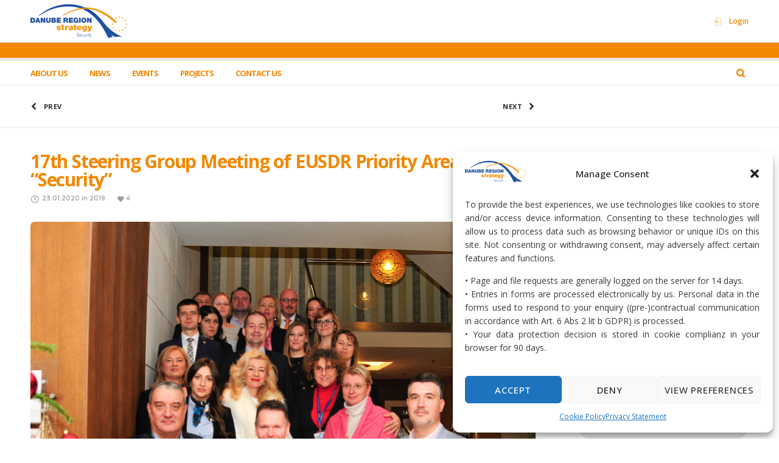

--- FILE ---
content_type: text/html; charset=UTF-8
request_url: https://security.danube-region.eu/17th-meeting-of-the-sg-of-pa-11/
body_size: 24491
content:
<!DOCTYPE html>
<html class="no-ie" lang="en-GB"> <!--<![endif]-->
	<head>
		
		<meta charset="UTF-8">
		
					<link rel="icon" type="image/png" href="https://danube-region.eu/content/uploads/2024/07/danube_logo-e1567883836711.png" />
		
		<meta name="viewport" content="width=device-width, initial-scale=1.0" />
		
		<link rel="dns-prefetch" href="//fonts.googleapis.com" />
		
		
	<link rel="alternate" type="application/rss+xml" title="PA 11 Feed" href="https://security.danube-region.eu/feed/">
<meta name='robots' content='index, follow, max-image-preview:large, max-snippet:-1, max-video-preview:-1' />

	<!-- This site is optimized with the Yoast SEO plugin v26.6 - https://yoast.com/wordpress/plugins/seo/ -->
	<title>17th Steering Group Meeting of EUSDR Priority Area 11 &quot;Security&quot; - PA 11</title>
	<link rel="canonical" href="https://security.danube-region.eu/17th-meeting-of-the-sg-of-pa-11/" />
	<meta property="og:locale" content="en_GB" />
	<meta property="og:type" content="article" />
	<meta property="og:title" content="17th Steering Group Meeting of EUSDR Priority Area 11 &quot;Security&quot; - PA 11" />
	<meta property="og:description" content="The 17th meeting of the SG of Priority Area 11 &#8220;Security&#8221; was held on 5th and 6th of December 2019 in Zagreb, Croatia. It was kindly hosted by the Croatian" />
	<meta property="og:url" content="https://security.danube-region.eu/17th-meeting-of-the-sg-of-pa-11/" />
	<meta property="og:site_name" content="PA 11" />
	<meta property="article:published_time" content="2020-01-23T12:31:37+00:00" />
	<meta property="article:modified_time" content="2025-10-13T14:58:49+00:00" />
	<meta property="og:image" content="https://security.danube-region.eu/content/uploads/sites/12/2020/01/06-12-European-Danube.Region-Strategy-2019-304529.jpg" />
	<meta property="og:image:width" content="1280" />
	<meta property="og:image:height" content="850" />
	<meta property="og:image:type" content="image/jpeg" />
	<meta name="author" content="bboteva" />
	<meta name="twitter:card" content="summary_large_image" />
	<meta name="twitter:label1" content="Written by" />
	<meta name="twitter:data1" content="bboteva" />
	<meta name="twitter:label2" content="Estimated reading time" />
	<meta name="twitter:data2" content="1 minute" />
	<script type="application/ld+json" class="yoast-schema-graph">{"@context":"https://schema.org","@graph":[{"@type":"WebPage","@id":"https://security.danube-region.eu/17th-meeting-of-the-sg-of-pa-11/","url":"https://security.danube-region.eu/17th-meeting-of-the-sg-of-pa-11/","name":"17th Steering Group Meeting of EUSDR Priority Area 11 \"Security\" - PA 11","isPartOf":{"@id":"https://security.danube-region.eu/#website"},"primaryImageOfPage":{"@id":"https://security.danube-region.eu/17th-meeting-of-the-sg-of-pa-11/#primaryimage"},"image":{"@id":"https://security.danube-region.eu/17th-meeting-of-the-sg-of-pa-11/#primaryimage"},"thumbnailUrl":"https://security.danube-region.eu/content/uploads/sites/12/2020/01/06-12-European-Danube.Region-Strategy-2019-304529.jpg","datePublished":"2020-01-23T12:31:37+00:00","dateModified":"2025-10-13T14:58:49+00:00","author":{"@id":"https://security.danube-region.eu/#/schema/person/ad95eaee6e73de5e25e7daf7c51e810c"},"breadcrumb":{"@id":"https://security.danube-region.eu/17th-meeting-of-the-sg-of-pa-11/#breadcrumb"},"inLanguage":"en-GB","potentialAction":[{"@type":"ReadAction","target":["https://security.danube-region.eu/17th-meeting-of-the-sg-of-pa-11/"]}]},{"@type":"ImageObject","inLanguage":"en-GB","@id":"https://security.danube-region.eu/17th-meeting-of-the-sg-of-pa-11/#primaryimage","url":"https://security.danube-region.eu/content/uploads/sites/12/2020/01/06-12-European-Danube.Region-Strategy-2019-304529.jpg","contentUrl":"https://security.danube-region.eu/content/uploads/sites/12/2020/01/06-12-European-Danube.Region-Strategy-2019-304529.jpg","width":1280,"height":850},{"@type":"BreadcrumbList","@id":"https://security.danube-region.eu/17th-meeting-of-the-sg-of-pa-11/#breadcrumb","itemListElement":[{"@type":"ListItem","position":1,"name":"Home","item":"https://security.danube-region.eu/"},{"@type":"ListItem","position":2,"name":"17th Steering Group Meeting of EUSDR Priority Area 11 &#8220;Security&#8221;"}]},{"@type":"WebSite","@id":"https://security.danube-region.eu/#website","url":"https://security.danube-region.eu/","name":"PA 11","description":"","potentialAction":[{"@type":"SearchAction","target":{"@type":"EntryPoint","urlTemplate":"https://security.danube-region.eu/?s={search_term_string}"},"query-input":{"@type":"PropertyValueSpecification","valueRequired":true,"valueName":"search_term_string"}}],"inLanguage":"en-GB"},{"@type":"Person","@id":"https://security.danube-region.eu/#/schema/person/ad95eaee6e73de5e25e7daf7c51e810c","name":"bboteva","image":{"@type":"ImageObject","inLanguage":"en-GB","@id":"https://security.danube-region.eu/#/schema/person/image/","url":"https://secure.gravatar.com/avatar/20073bee26c55ab94c9c1ad331cbc2b70827472f97f9a6d636e569266e54d7f5?s=96&d=mm&r=g","contentUrl":"https://secure.gravatar.com/avatar/20073bee26c55ab94c9c1ad331cbc2b70827472f97f9a6d636e569266e54d7f5?s=96&d=mm&r=g","caption":"bboteva"},"url":"https://security.danube-region.eu/author/bboteva/"}]}</script>
	<!-- / Yoast SEO plugin. -->


<link rel='dns-prefetch' href='//www.google.com' />
<link rel='dns-prefetch' href='//fonts.googleapis.com' />
<link rel='preconnect' href='https://fonts.gstatic.com' crossorigin />
<link rel="alternate" type="application/rss+xml" title="PA 11 &raquo; Feed" href="https://security.danube-region.eu/feed/" />
<link rel="alternate" type="application/rss+xml" title="PA 11 &raquo; Comments Feed" href="https://security.danube-region.eu/comments/feed/" />
<link rel="alternate" title="oEmbed (JSON)" type="application/json+oembed" href="https://security.danube-region.eu/wp-json/oembed/1.0/embed?url=https%3A%2F%2Fsecurity.danube-region.eu%2F17th-meeting-of-the-sg-of-pa-11%2F" />
<link rel="alternate" title="oEmbed (XML)" type="text/xml+oembed" href="https://security.danube-region.eu/wp-json/oembed/1.0/embed?url=https%3A%2F%2Fsecurity.danube-region.eu%2F17th-meeting-of-the-sg-of-pa-11%2F&#038;format=xml" />
		<!-- This site uses the Google Analytics by ExactMetrics plugin v8.11.0 - Using Analytics tracking - https://www.exactmetrics.com/ -->
		<!-- Note: ExactMetrics is not currently configured on this site. The site owner needs to authenticate with Google Analytics in the ExactMetrics settings panel. -->
					<!-- No tracking code set -->
				<!-- / Google Analytics by ExactMetrics -->
		<style id='wp-img-auto-sizes-contain-inline-css' type='text/css'>
img:is([sizes=auto i],[sizes^="auto," i]){contain-intrinsic-size:3000px 1500px}
/*# sourceURL=wp-img-auto-sizes-contain-inline-css */
</style>
<link rel="stylesheet" href="https://security.danube-region.eu/content/plugins/modern-events-calendar/assets/packages/select2/select2.min.css?ver=7.24.0">
<link rel="stylesheet" href="https://security.danube-region.eu/content/plugins/modern-events-calendar/assets/css/iconfonts.css?ver=7.24.0">
<link rel="stylesheet" href="https://security.danube-region.eu/content/plugins/modern-events-calendar/assets/css/frontend.min.css?ver=7.24.0">
<link rel="stylesheet" href="https://security.danube-region.eu/content/plugins/modern-events-calendar/assets/packages/tooltip/tooltip.css?ver=7.24.0">
<link rel="stylesheet" href="https://security.danube-region.eu/content/plugins/modern-events-calendar/assets/packages/tooltip/tooltipster-sideTip-shadow.min.css?ver=7.24.0">
<link rel="stylesheet" href="https://security.danube-region.eu/content/plugins/modern-events-calendar/assets/packages/featherlight/featherlight.css?ver=7.24.0">
<link rel="stylesheet" href="https://security.danube-region.eu/content/plugins/modern-events-calendar/assets/packages/lity/lity.min.css?ver=7.24.0">
<link rel="stylesheet" href="https://security.danube-region.eu/content/plugins/modern-events-calendar/assets/css/mec-general-calendar.css?ver=7.24.0">
<style id='wp-emoji-styles-inline-css' type='text/css'>

	img.wp-smiley, img.emoji {
		display: inline !important;
		border: none !important;
		box-shadow: none !important;
		height: 1em !important;
		width: 1em !important;
		margin: 0 0.07em !important;
		vertical-align: -0.1em !important;
		background: none !important;
		padding: 0 !important;
	}
/*# sourceURL=wp-emoji-styles-inline-css */
</style>
<style id='wp-block-library-inline-css' type='text/css'>
:root{--wp-block-synced-color:#7a00df;--wp-block-synced-color--rgb:122,0,223;--wp-bound-block-color:var(--wp-block-synced-color);--wp-editor-canvas-background:#ddd;--wp-admin-theme-color:#007cba;--wp-admin-theme-color--rgb:0,124,186;--wp-admin-theme-color-darker-10:#006ba1;--wp-admin-theme-color-darker-10--rgb:0,107,160.5;--wp-admin-theme-color-darker-20:#005a87;--wp-admin-theme-color-darker-20--rgb:0,90,135;--wp-admin-border-width-focus:2px}@media (min-resolution:192dpi){:root{--wp-admin-border-width-focus:1.5px}}.wp-element-button{cursor:pointer}:root .has-very-light-gray-background-color{background-color:#eee}:root .has-very-dark-gray-background-color{background-color:#313131}:root .has-very-light-gray-color{color:#eee}:root .has-very-dark-gray-color{color:#313131}:root .has-vivid-green-cyan-to-vivid-cyan-blue-gradient-background{background:linear-gradient(135deg,#00d084,#0693e3)}:root .has-purple-crush-gradient-background{background:linear-gradient(135deg,#34e2e4,#4721fb 50%,#ab1dfe)}:root .has-hazy-dawn-gradient-background{background:linear-gradient(135deg,#faaca8,#dad0ec)}:root .has-subdued-olive-gradient-background{background:linear-gradient(135deg,#fafae1,#67a671)}:root .has-atomic-cream-gradient-background{background:linear-gradient(135deg,#fdd79a,#004a59)}:root .has-nightshade-gradient-background{background:linear-gradient(135deg,#330968,#31cdcf)}:root .has-midnight-gradient-background{background:linear-gradient(135deg,#020381,#2874fc)}:root{--wp--preset--font-size--normal:16px;--wp--preset--font-size--huge:42px}.has-regular-font-size{font-size:1em}.has-larger-font-size{font-size:2.625em}.has-normal-font-size{font-size:var(--wp--preset--font-size--normal)}.has-huge-font-size{font-size:var(--wp--preset--font-size--huge)}.has-text-align-center{text-align:center}.has-text-align-left{text-align:left}.has-text-align-right{text-align:right}.has-fit-text{white-space:nowrap!important}#end-resizable-editor-section{display:none}.aligncenter{clear:both}.items-justified-left{justify-content:flex-start}.items-justified-center{justify-content:center}.items-justified-right{justify-content:flex-end}.items-justified-space-between{justify-content:space-between}.screen-reader-text{border:0;clip-path:inset(50%);height:1px;margin:-1px;overflow:hidden;padding:0;position:absolute;width:1px;word-wrap:normal!important}.screen-reader-text:focus{background-color:#ddd;clip-path:none;color:#444;display:block;font-size:1em;height:auto;left:5px;line-height:normal;padding:15px 23px 14px;text-decoration:none;top:5px;width:auto;z-index:100000}html :where(.has-border-color){border-style:solid}html :where([style*=border-top-color]){border-top-style:solid}html :where([style*=border-right-color]){border-right-style:solid}html :where([style*=border-bottom-color]){border-bottom-style:solid}html :where([style*=border-left-color]){border-left-style:solid}html :where([style*=border-width]){border-style:solid}html :where([style*=border-top-width]){border-top-style:solid}html :where([style*=border-right-width]){border-right-style:solid}html :where([style*=border-bottom-width]){border-bottom-style:solid}html :where([style*=border-left-width]){border-left-style:solid}html :where(img[class*=wp-image-]){height:auto;max-width:100%}:where(figure){margin:0 0 1em}html :where(.is-position-sticky){--wp-admin--admin-bar--position-offset:var(--wp-admin--admin-bar--height,0px)}@media screen and (max-width:600px){html :where(.is-position-sticky){--wp-admin--admin-bar--position-offset:0px}}

/*# sourceURL=wp-block-library-inline-css */
</style><style id='wp-block-heading-inline-css' type='text/css'>
h1:where(.wp-block-heading).has-background,h2:where(.wp-block-heading).has-background,h3:where(.wp-block-heading).has-background,h4:where(.wp-block-heading).has-background,h5:where(.wp-block-heading).has-background,h6:where(.wp-block-heading).has-background{padding:1.25em 2.375em}h1.has-text-align-left[style*=writing-mode]:where([style*=vertical-lr]),h1.has-text-align-right[style*=writing-mode]:where([style*=vertical-rl]),h2.has-text-align-left[style*=writing-mode]:where([style*=vertical-lr]),h2.has-text-align-right[style*=writing-mode]:where([style*=vertical-rl]),h3.has-text-align-left[style*=writing-mode]:where([style*=vertical-lr]),h3.has-text-align-right[style*=writing-mode]:where([style*=vertical-rl]),h4.has-text-align-left[style*=writing-mode]:where([style*=vertical-lr]),h4.has-text-align-right[style*=writing-mode]:where([style*=vertical-rl]),h5.has-text-align-left[style*=writing-mode]:where([style*=vertical-lr]),h5.has-text-align-right[style*=writing-mode]:where([style*=vertical-rl]),h6.has-text-align-left[style*=writing-mode]:where([style*=vertical-lr]),h6.has-text-align-right[style*=writing-mode]:where([style*=vertical-rl]){rotate:180deg}
/*# sourceURL=https://security.danube-region.eu/wp-includes/blocks/heading/style.min.css */
</style>
<style id='global-styles-inline-css' type='text/css'>
:root{--wp--preset--aspect-ratio--square: 1;--wp--preset--aspect-ratio--4-3: 4/3;--wp--preset--aspect-ratio--3-4: 3/4;--wp--preset--aspect-ratio--3-2: 3/2;--wp--preset--aspect-ratio--2-3: 2/3;--wp--preset--aspect-ratio--16-9: 16/9;--wp--preset--aspect-ratio--9-16: 9/16;--wp--preset--color--black: #000000;--wp--preset--color--cyan-bluish-gray: #abb8c3;--wp--preset--color--white: #ffffff;--wp--preset--color--pale-pink: #f78da7;--wp--preset--color--vivid-red: #cf2e2e;--wp--preset--color--luminous-vivid-orange: #ff6900;--wp--preset--color--luminous-vivid-amber: #fcb900;--wp--preset--color--light-green-cyan: #7bdcb5;--wp--preset--color--vivid-green-cyan: #00d084;--wp--preset--color--pale-cyan-blue: #8ed1fc;--wp--preset--color--vivid-cyan-blue: #0693e3;--wp--preset--color--vivid-purple: #9b51e0;--wp--preset--gradient--vivid-cyan-blue-to-vivid-purple: linear-gradient(135deg,rgb(6,147,227) 0%,rgb(155,81,224) 100%);--wp--preset--gradient--light-green-cyan-to-vivid-green-cyan: linear-gradient(135deg,rgb(122,220,180) 0%,rgb(0,208,130) 100%);--wp--preset--gradient--luminous-vivid-amber-to-luminous-vivid-orange: linear-gradient(135deg,rgb(252,185,0) 0%,rgb(255,105,0) 100%);--wp--preset--gradient--luminous-vivid-orange-to-vivid-red: linear-gradient(135deg,rgb(255,105,0) 0%,rgb(207,46,46) 100%);--wp--preset--gradient--very-light-gray-to-cyan-bluish-gray: linear-gradient(135deg,rgb(238,238,238) 0%,rgb(169,184,195) 100%);--wp--preset--gradient--cool-to-warm-spectrum: linear-gradient(135deg,rgb(74,234,220) 0%,rgb(151,120,209) 20%,rgb(207,42,186) 40%,rgb(238,44,130) 60%,rgb(251,105,98) 80%,rgb(254,248,76) 100%);--wp--preset--gradient--blush-light-purple: linear-gradient(135deg,rgb(255,206,236) 0%,rgb(152,150,240) 100%);--wp--preset--gradient--blush-bordeaux: linear-gradient(135deg,rgb(254,205,165) 0%,rgb(254,45,45) 50%,rgb(107,0,62) 100%);--wp--preset--gradient--luminous-dusk: linear-gradient(135deg,rgb(255,203,112) 0%,rgb(199,81,192) 50%,rgb(65,88,208) 100%);--wp--preset--gradient--pale-ocean: linear-gradient(135deg,rgb(255,245,203) 0%,rgb(182,227,212) 50%,rgb(51,167,181) 100%);--wp--preset--gradient--electric-grass: linear-gradient(135deg,rgb(202,248,128) 0%,rgb(113,206,126) 100%);--wp--preset--gradient--midnight: linear-gradient(135deg,rgb(2,3,129) 0%,rgb(40,116,252) 100%);--wp--preset--font-size--small: 13px;--wp--preset--font-size--medium: 20px;--wp--preset--font-size--large: 36px;--wp--preset--font-size--x-large: 42px;--wp--preset--spacing--20: 0.44rem;--wp--preset--spacing--30: 0.67rem;--wp--preset--spacing--40: 1rem;--wp--preset--spacing--50: 1.5rem;--wp--preset--spacing--60: 2.25rem;--wp--preset--spacing--70: 3.38rem;--wp--preset--spacing--80: 5.06rem;--wp--preset--shadow--natural: 6px 6px 9px rgba(0, 0, 0, 0.2);--wp--preset--shadow--deep: 12px 12px 50px rgba(0, 0, 0, 0.4);--wp--preset--shadow--sharp: 6px 6px 0px rgba(0, 0, 0, 0.2);--wp--preset--shadow--outlined: 6px 6px 0px -3px rgb(255, 255, 255), 6px 6px rgb(0, 0, 0);--wp--preset--shadow--crisp: 6px 6px 0px rgb(0, 0, 0);}:where(.is-layout-flex){gap: 0.5em;}:where(.is-layout-grid){gap: 0.5em;}body .is-layout-flex{display: flex;}.is-layout-flex{flex-wrap: wrap;align-items: center;}.is-layout-flex > :is(*, div){margin: 0;}body .is-layout-grid{display: grid;}.is-layout-grid > :is(*, div){margin: 0;}:where(.wp-block-columns.is-layout-flex){gap: 2em;}:where(.wp-block-columns.is-layout-grid){gap: 2em;}:where(.wp-block-post-template.is-layout-flex){gap: 1.25em;}:where(.wp-block-post-template.is-layout-grid){gap: 1.25em;}.has-black-color{color: var(--wp--preset--color--black) !important;}.has-cyan-bluish-gray-color{color: var(--wp--preset--color--cyan-bluish-gray) !important;}.has-white-color{color: var(--wp--preset--color--white) !important;}.has-pale-pink-color{color: var(--wp--preset--color--pale-pink) !important;}.has-vivid-red-color{color: var(--wp--preset--color--vivid-red) !important;}.has-luminous-vivid-orange-color{color: var(--wp--preset--color--luminous-vivid-orange) !important;}.has-luminous-vivid-amber-color{color: var(--wp--preset--color--luminous-vivid-amber) !important;}.has-light-green-cyan-color{color: var(--wp--preset--color--light-green-cyan) !important;}.has-vivid-green-cyan-color{color: var(--wp--preset--color--vivid-green-cyan) !important;}.has-pale-cyan-blue-color{color: var(--wp--preset--color--pale-cyan-blue) !important;}.has-vivid-cyan-blue-color{color: var(--wp--preset--color--vivid-cyan-blue) !important;}.has-vivid-purple-color{color: var(--wp--preset--color--vivid-purple) !important;}.has-black-background-color{background-color: var(--wp--preset--color--black) !important;}.has-cyan-bluish-gray-background-color{background-color: var(--wp--preset--color--cyan-bluish-gray) !important;}.has-white-background-color{background-color: var(--wp--preset--color--white) !important;}.has-pale-pink-background-color{background-color: var(--wp--preset--color--pale-pink) !important;}.has-vivid-red-background-color{background-color: var(--wp--preset--color--vivid-red) !important;}.has-luminous-vivid-orange-background-color{background-color: var(--wp--preset--color--luminous-vivid-orange) !important;}.has-luminous-vivid-amber-background-color{background-color: var(--wp--preset--color--luminous-vivid-amber) !important;}.has-light-green-cyan-background-color{background-color: var(--wp--preset--color--light-green-cyan) !important;}.has-vivid-green-cyan-background-color{background-color: var(--wp--preset--color--vivid-green-cyan) !important;}.has-pale-cyan-blue-background-color{background-color: var(--wp--preset--color--pale-cyan-blue) !important;}.has-vivid-cyan-blue-background-color{background-color: var(--wp--preset--color--vivid-cyan-blue) !important;}.has-vivid-purple-background-color{background-color: var(--wp--preset--color--vivid-purple) !important;}.has-black-border-color{border-color: var(--wp--preset--color--black) !important;}.has-cyan-bluish-gray-border-color{border-color: var(--wp--preset--color--cyan-bluish-gray) !important;}.has-white-border-color{border-color: var(--wp--preset--color--white) !important;}.has-pale-pink-border-color{border-color: var(--wp--preset--color--pale-pink) !important;}.has-vivid-red-border-color{border-color: var(--wp--preset--color--vivid-red) !important;}.has-luminous-vivid-orange-border-color{border-color: var(--wp--preset--color--luminous-vivid-orange) !important;}.has-luminous-vivid-amber-border-color{border-color: var(--wp--preset--color--luminous-vivid-amber) !important;}.has-light-green-cyan-border-color{border-color: var(--wp--preset--color--light-green-cyan) !important;}.has-vivid-green-cyan-border-color{border-color: var(--wp--preset--color--vivid-green-cyan) !important;}.has-pale-cyan-blue-border-color{border-color: var(--wp--preset--color--pale-cyan-blue) !important;}.has-vivid-cyan-blue-border-color{border-color: var(--wp--preset--color--vivid-cyan-blue) !important;}.has-vivid-purple-border-color{border-color: var(--wp--preset--color--vivid-purple) !important;}.has-vivid-cyan-blue-to-vivid-purple-gradient-background{background: var(--wp--preset--gradient--vivid-cyan-blue-to-vivid-purple) !important;}.has-light-green-cyan-to-vivid-green-cyan-gradient-background{background: var(--wp--preset--gradient--light-green-cyan-to-vivid-green-cyan) !important;}.has-luminous-vivid-amber-to-luminous-vivid-orange-gradient-background{background: var(--wp--preset--gradient--luminous-vivid-amber-to-luminous-vivid-orange) !important;}.has-luminous-vivid-orange-to-vivid-red-gradient-background{background: var(--wp--preset--gradient--luminous-vivid-orange-to-vivid-red) !important;}.has-very-light-gray-to-cyan-bluish-gray-gradient-background{background: var(--wp--preset--gradient--very-light-gray-to-cyan-bluish-gray) !important;}.has-cool-to-warm-spectrum-gradient-background{background: var(--wp--preset--gradient--cool-to-warm-spectrum) !important;}.has-blush-light-purple-gradient-background{background: var(--wp--preset--gradient--blush-light-purple) !important;}.has-blush-bordeaux-gradient-background{background: var(--wp--preset--gradient--blush-bordeaux) !important;}.has-luminous-dusk-gradient-background{background: var(--wp--preset--gradient--luminous-dusk) !important;}.has-pale-ocean-gradient-background{background: var(--wp--preset--gradient--pale-ocean) !important;}.has-electric-grass-gradient-background{background: var(--wp--preset--gradient--electric-grass) !important;}.has-midnight-gradient-background{background: var(--wp--preset--gradient--midnight) !important;}.has-small-font-size{font-size: var(--wp--preset--font-size--small) !important;}.has-medium-font-size{font-size: var(--wp--preset--font-size--medium) !important;}.has-large-font-size{font-size: var(--wp--preset--font-size--large) !important;}.has-x-large-font-size{font-size: var(--wp--preset--font-size--x-large) !important;}
/*# sourceURL=global-styles-inline-css */
</style>

<style id='classic-theme-styles-inline-css' type='text/css'>
/*! This file is auto-generated */
.wp-block-button__link{color:#fff;background-color:#32373c;border-radius:9999px;box-shadow:none;text-decoration:none;padding:calc(.667em + 2px) calc(1.333em + 2px);font-size:1.125em}.wp-block-file__button{background:#32373c;color:#fff;text-decoration:none}
/*# sourceURL=/wp-includes/css/classic-themes.min.css */
</style>
<link rel="stylesheet" href="https://security.danube-region.eu/content/plugins/dsp/assets/css/dsp-media-frontend.css?ver=0.2.1">
<link rel="stylesheet" href="https://security.danube-region.eu/content/plugins/dsp/assets/css/dsp-style.css?ver=0.3.9.16">
<link rel="stylesheet" href="https://security.danube-region.eu/content/plugins/complianz-gdpr/assets/css/cookieblocker.min.css?ver=1741710170">
<link rel="stylesheet" href="https://security.danube-region.eu/content/plugins/email-encoder-bundle/assets/css/style.css?ver=54d4eedc552c499c4a8d6b89c23d3df1">
<link rel="stylesheet" href="https://security.danube-region.eu/content/plugins/ajax-search-lite/css/style.basic.css?ver=4.13.4">
<style id='wpdreams-asl-basic-inline-css' type='text/css'>

					div[id*='ajaxsearchlitesettings'].searchsettings .asl_option_inner label {
						font-size: 0px !important;
						color: rgba(0, 0, 0, 0);
					}
					div[id*='ajaxsearchlitesettings'].searchsettings .asl_option_inner label:after {
						font-size: 11px !important;
						position: absolute;
						top: 0;
						left: 0;
						z-index: 1;
					}
					.asl_w_container {
						width: 100%;
						margin: 0px 0px 0px 0px;
						min-width: 200px;
					}
					div[id*='ajaxsearchlite'].asl_m {
						width: 100%;
					}
					div[id*='ajaxsearchliteres'].wpdreams_asl_results div.resdrg span.highlighted {
						font-weight: bold;
						color: rgba(217, 49, 43, 1);
						background-color: rgba(238, 238, 238, 1);
					}
					div[id*='ajaxsearchliteres'].wpdreams_asl_results .results img.asl_image {
						width: 70px;
						height: 70px;
						object-fit: cover;
					}
					div[id*='ajaxsearchlite'].asl_r .results {
						max-height: none;
					}
					div[id*='ajaxsearchlite'].asl_r {
						position: absolute;
					}
				
						div.asl_r.asl_w.vertical .results .item::after {
							display: block;
							position: absolute;
							bottom: 0;
							content: '';
							height: 1px;
							width: 100%;
							background: #D8D8D8;
						}
						div.asl_r.asl_w.vertical .results .item.asl_last_item::after {
							display: none;
						}
					
/*# sourceURL=wpdreams-asl-basic-inline-css */
</style>
<link rel="stylesheet" href="https://security.danube-region.eu/content/plugins/ajax-search-lite/css/style-curvy-blue.css?ver=4.13.4">
<link rel="stylesheet" href="https://security.danube-region.eu/content/plugins/newsletter/style.css?ver=9.1.0">
<link rel="stylesheet" href="https://security.danube-region.eu/content/themes/dfdnat1ve/assets/css/app.css">
<link rel="stylesheet" href="https://security.danube-region.eu/content/themes/dfdnat1ve/assets/css/mobile-responsive.css">
<link rel="stylesheet" href="//security.danube-region.eu/content/uploads/sites/12/redux/options.css?ver=0f1946a1">
<link rel="stylesheet" href="https://security.danube-region.eu/content/themes/dfdnat1ve/style.css">
<link rel="stylesheet" href="https://security.danube-region.eu/content/plugins/dfd-extensions/assets/fonts/dfd_icon_set/dfd_icon_set.css?ver=bsky_added_v1">
<link rel="preload" as="style" href="https://fonts.googleapis.com/css?family=Open%20Sans:300,400,500,600,700,800,300italic,400italic,500italic,600italic,700italic,800italic%7CMontserrat:100,200,300,400,500,600,700,800,900,100italic,200italic,300italic,400italic,500italic,600italic,700italic,800italic,900italic&#038;display=swap&#038;ver=1760830493" /><link rel="stylesheet" href="https://fonts.googleapis.com/css?family=Open%20Sans:300,400,500,600,700,800,300italic,400italic,500italic,600italic,700italic,800italic%7CMontserrat:100,200,300,400,500,600,700,800,900,100italic,200italic,300italic,400italic,500italic,600italic,700italic,800italic,900italic&#038;display=swap&#038;ver=1760830493" media="print" onload="this.media='all'"><noscript><link rel="stylesheet" href="https://fonts.googleapis.com/css?family=Open%20Sans:300,400,500,600,700,800,300italic,400italic,500italic,600italic,700italic,800italic%7CMontserrat:100,200,300,400,500,600,700,800,900,100italic,200italic,300italic,400italic,500italic,600italic,700italic,800italic,900italic&#038;display=swap&#038;ver=1760830493" /></noscript><script type="text/javascript" src="https://security.danube-region.eu/wp-includes/js/jquery/jquery.min.js?ver=3.7.1" id="jquery-core-js"></script>
<script type="text/javascript" src="https://security.danube-region.eu/wp-includes/js/jquery/jquery-migrate.min.js?ver=3.4.1" id="jquery-migrate-js"></script>
<script type="text/javascript" src="https://security.danube-region.eu/content/plugins/email-encoder-bundle/assets/js/custom.js?ver=2c542c9989f589cd5318f5cef6a9ecd7" id="eeb-js-frontend-js"></script>
<script></script><link rel="https://api.w.org/" href="https://security.danube-region.eu/wp-json/" /><link rel="alternate" title="JSON" type="application/json" href="https://security.danube-region.eu/wp-json/wp/v2/posts/773" /><link rel="EditURI" type="application/rsd+xml" title="RSD" href="https://security.danube-region.eu/xmlrpc.php?rsd" />
<meta name="generator" content="WordPress 6.9" />
<link rel='shortlink' href='https://security.danube-region.eu/?p=773' />
<meta name="generator" content="Redux 4.5.1" /><meta property="og:image" content="https://security.danube-region.eu/content/uploads/sites/12/2020/01/06-12-European-Danube.Region-Strategy-2019-304529.jpg" /><meta property="og:image:width" content="1280" /><meta property="og:image:height" content="850" /><meta property="og:url" content="https://security.danube-region.eu/17th-meeting-of-the-sg-of-pa-11/" /><meta property="og:title" content="17th Steering Group Meeting of EUSDR Priority Area 11 &#8220;Security&#8221;" />			<style>.cmplz-hidden {
					display: none !important;
				}</style><!-- Analytics by WP Statistics - https://wp-statistics.com -->

			<!-- Google+ meta tags -->
			<meta itemprop="name" content="17th Steering Group Meeting of EUSDR Priority Area 11 &#8220;Security&#8221;">
			<meta itemprop="description" content="The 17th meeting of the SG of Priority Area 11 &#8220;Security&#8221; was held on 5th and 6th of December 2019 in Zagreb, Croatia. It was kindly hosted by the Croatian">
			<meta itemprop="image" content="https://security.danube-region.eu/content/uploads/sites/12/2020/01/06-12-European-Danube.Region-Strategy-2019-304529-150x150.jpg">

			<!-- eof Google+ meta tags -->
						<link rel="preconnect" href="https://fonts.gstatic.com" crossorigin />
				<link rel="preload" as="style" href="//fonts.googleapis.com/css?family=Open+Sans&display=swap" />
								<link rel="stylesheet" href="//fonts.googleapis.com/css?family=Open+Sans&display=swap" media="all" />
				<meta name="generator" content="Powered by WPBakery Page Builder - drag and drop page builder for WordPress."/>
<meta name="generator" content="Powered by Slider Revolution 6.7.35 - responsive, Mobile-Friendly Slider Plugin for WordPress with comfortable drag and drop interface." />
<script>function setREVStartSize(e){
			//window.requestAnimationFrame(function() {
				window.RSIW = window.RSIW===undefined ? window.innerWidth : window.RSIW;
				window.RSIH = window.RSIH===undefined ? window.innerHeight : window.RSIH;
				try {
					var pw = document.getElementById(e.c).parentNode.offsetWidth,
						newh;
					pw = pw===0 || isNaN(pw) || (e.l=="fullwidth" || e.layout=="fullwidth") ? window.RSIW : pw;
					e.tabw = e.tabw===undefined ? 0 : parseInt(e.tabw);
					e.thumbw = e.thumbw===undefined ? 0 : parseInt(e.thumbw);
					e.tabh = e.tabh===undefined ? 0 : parseInt(e.tabh);
					e.thumbh = e.thumbh===undefined ? 0 : parseInt(e.thumbh);
					e.tabhide = e.tabhide===undefined ? 0 : parseInt(e.tabhide);
					e.thumbhide = e.thumbhide===undefined ? 0 : parseInt(e.thumbhide);
					e.mh = e.mh===undefined || e.mh=="" || e.mh==="auto" ? 0 : parseInt(e.mh,0);
					if(e.layout==="fullscreen" || e.l==="fullscreen")
						newh = Math.max(e.mh,window.RSIH);
					else{
						e.gw = Array.isArray(e.gw) ? e.gw : [e.gw];
						for (var i in e.rl) if (e.gw[i]===undefined || e.gw[i]===0) e.gw[i] = e.gw[i-1];
						e.gh = e.el===undefined || e.el==="" || (Array.isArray(e.el) && e.el.length==0)? e.gh : e.el;
						e.gh = Array.isArray(e.gh) ? e.gh : [e.gh];
						for (var i in e.rl) if (e.gh[i]===undefined || e.gh[i]===0) e.gh[i] = e.gh[i-1];
											
						var nl = new Array(e.rl.length),
							ix = 0,
							sl;
						e.tabw = e.tabhide>=pw ? 0 : e.tabw;
						e.thumbw = e.thumbhide>=pw ? 0 : e.thumbw;
						e.tabh = e.tabhide>=pw ? 0 : e.tabh;
						e.thumbh = e.thumbhide>=pw ? 0 : e.thumbh;
						for (var i in e.rl) nl[i] = e.rl[i]<window.RSIW ? 0 : e.rl[i];
						sl = nl[0];
						for (var i in nl) if (sl>nl[i] && nl[i]>0) { sl = nl[i]; ix=i;}
						var m = pw>(e.gw[ix]+e.tabw+e.thumbw) ? 1 : (pw-(e.tabw+e.thumbw)) / (e.gw[ix]);
						newh =  (e.gh[ix] * m) + (e.tabh + e.thumbh);
					}
					var el = document.getElementById(e.c);
					if (el!==null && el) el.style.height = newh+"px";
					el = document.getElementById(e.c+"_wrapper");
					if (el!==null && el) {
						el.style.height = newh+"px";
						el.style.display = "block";
					}
				} catch(e){
					console.log("Failure at Presize of Slider:" + e)
				}
			//});
		  };</script>
<noscript><style> .wpb_animate_when_almost_visible { opacity: 1; }</style></noscript><style>:root,::before,::after{--mec-color-skin: #40d9f1;--mec-color-skin-rgba-1: rgba(64, 217, 241, .25);--mec-color-skin-rgba-2: rgba(64, 217, 241, .5);--mec-color-skin-rgba-3: rgba(64, 217, 241, .75);--mec-color-skin-rgba-4: rgba(64, 217, 241, .11);--mec-primary-border-radius: ;--mec-secondary-border-radius: ;--mec-container-normal-width: 1196px;--mec-container-large-width: 1690px;--mec-fes-main-color: #40d9f1;--mec-fes-main-color-rgba-1: rgba(64, 217, 241, 0.12);--mec-fes-main-color-rgba-2: rgba(64, 217, 241, 0.23);--mec-fes-main-color-rgba-3: rgba(64, 217, 241, 0.03);--mec-fes-main-color-rgba-4: rgba(64, 217, 241, 0.3);--mec-fes-main-color-rgba-5: rgb(64 217 241 / 7%);--mec-fes-main-color-rgba-6: rgba(64, 217, 241, 0.2);</style>
	<link rel="stylesheet" href="https://security.danube-region.eu/var/www/html/content/plugins/dfd-extensions/redux_extensions/extensions/header_builder/frontend/css/header-styles.css?ver=6.9">
<style id='dfd_header_builder_front-inline-css' type='text/css'>
#header-container.dfd-header-builder.side-header .desktop{background-color:#ffffff}#header-container.dfd-header-builder.side-header .desktop{width:490px;}@media only screen and (min-width: 1101px){.header_wrap.dfd-header-builder.side-header.left ~ #main-wrap{padding-left:490px;}}@media only screen and (min-width: 1101px){.header_wrap.dfd-header-builder.side-header.right ~ #main-wrap{padding-right:490px;}}#header-container.dfd-header-builder .header-builder-wrraper .header .header-top-panel{height:70px;line-height:70px;} .header_wrap #header-container.dfd-header-builder.small .header-builder-wrraper{-webkit-transform: translateY(-70px);
									-moz-transform: translateY(-70px);
									-o-transform: translateY(-70px);
									transform: translateY(-70px);}#header-container.dfd-header-builder .header-builder-wrraper .header .header-mid-panel{height:30px;line-height:30px;} #header-container.dfd-header-builder .header-builder-wrraper .header .header-bottom-panel{height:40px;line-height:40px;} #header-container.dfd-header-builder .header-builder-wrraper.desktop .header .header-top-panel .top-inner-page > span > span{background: #313131;}#header-container.dfd-header-builder .header-builder-wrraper.desktop .header .header-top-panel .dfd-click-menu-activation-button a .icon-wrap{background:#313131;}#header-container.dfd-header-builder .header-builder-wrraper.desktop .header .header-top-panel a.mobile-menu .icon-wrap{background:#313131;}#header-container.dfd-header-builder .header-builder-wrraper.desktop .header .header-top-panel {background:#ffffff; color:#313131;}#header-container.dfd-header-builder .header-builder-wrraper.desktop .header .header-top-panel .dfd-header-banner-wrap,#header-container.dfd-header-builder .header-builder-wrraper.desktop .header .header-top-panel .logo-wrap.header-top-logo-panel,#header-container.dfd-header-builder .header-builder-wrraper.desktop .header .header-top-panel .header-wrap{background:#ffffff;}#header-container.dfd-header-builder .header-builder-wrraper.desktop .header .header-top-panel .logo-wrap.header-top-logo-panel,#header-container.dfd-header-builder .header-builder-wrraper.desktop .header .header-top-panel  .row > .columns{color:#313131}#header-container.dfd-header-builder .header-builder-wrraper.desktop .header .header-mid-panel .top-inner-page > span > span{background: #313131;}#header-container.dfd-header-builder .header-builder-wrraper.desktop .header .header-mid-panel .dfd-click-menu-activation-button a .icon-wrap{background:#313131;}#header-container.dfd-header-builder .header-builder-wrraper.desktop .header .header-mid-panel a.mobile-menu .icon-wrap{background:#313131;}#header-container.dfd-header-builder .header-builder-wrraper.desktop .header .header-mid-panel {background:#f28800; color:#313131;}#header-container.dfd-header-builder .header-builder-wrraper.desktop .header .header-mid-panel .dfd-header-banner-wrap,#header-container.dfd-header-builder .header-builder-wrraper.desktop .header .header-mid-panel .logo-wrap.header-top-logo-panel,#header-container.dfd-header-builder .header-builder-wrraper.desktop .header .header-mid-panel .header-wrap{background:#f28800;}#header-container.dfd-header-builder .header-builder-wrraper.desktop .header .header-mid-panel .logo-wrap.header-top-logo-panel,#header-container.dfd-header-builder .header-builder-wrraper.desktop .header .header-mid-panel  .row > .columns{color:#313131}#header-container.dfd-header-builder:not(.small) .header-builder-wrraper.desktop .header .header-bottom-panel .top-inner-page > span > span{background: #f28800;}#header-container.dfd-header-builder:not(.small) .header-builder-wrraper.desktop .header .header-bottom-panel .dfd-click-menu-activation-button a .icon-wrap{background:#f28800;}#header-container.dfd-header-builder:not(.small) .header-builder-wrraper.desktop .header .header-bottom-panel a.mobile-menu .icon-wrap{background:#f28800;}#header-container.dfd-header-builder:not(.small) .header-builder-wrraper.desktop .header .header-bottom-panel {background:#ffffff; color:#f28800;}#header-container.dfd-header-builder:not(.small) .header-builder-wrraper.desktop .header .header-bottom-panel .dfd-header-banner-wrap,#header-container.dfd-header-builder:not(.small) .header-builder-wrraper.desktop .header .header-bottom-panel .logo-wrap.header-top-logo-panel,#header-container.dfd-header-builder:not(.small) .header-builder-wrraper.desktop .header .header-bottom-panel .header-wrap{background:#ffffff;}#header-container.dfd-header-builder:not(.small) .header-builder-wrraper.desktop .header .header-bottom-panel .logo-wrap.header-top-logo-panel,#header-container.dfd-header-builder:not(.small) .header-builder-wrraper.desktop .header .header-bottom-panel  .row > .columns{color:#f28800}#header-container.dfd-header-builder:not(.small) .header-builder-wrraper.desktop .header .header-top-panel,#header-container.dfd-header-builder:not(.small) .header-builder-wrraper.desktop .header .dfd-header-banner-wrap,#header-container.dfd-header-builder:not(.small) .header-builder-wrraper.desktop .header .login-header .dfd-header-links,#header-container.dfd-header-builder:not(.small) .header-builder-wrraper.desktop .header .login-header .logo-wrap.header-top-logo-panel,#header-container.dfd-header-builder:not(.small) .header-builder-wrraper.desktop .header .header-wrap .dfd-header-buttons-wrap > *,#header-container.dfd-header-builder:not(.small) .header-builder-wrraper.desktop .header {border-color:#e7e7e7}#header-container.dfd-header-builder .header-builder-wrraper.desktop .header > div:not(.header-wrap) .dfd-header-delimiter:before{background:#e7e7e7;}#header-container.dfd-header-builder:not(.small) .header-builder-wrraper.desktop .header .dfd-header-delimiter:before{background:#e7e7e7;}#header-container.dfd-header-builder:not(.small) .header-builder-wrraper.desktop .header .header-mid-panel{border-color:#e7e7e7;}#header-container.dfd-header-builder:not(.small) .header-builder-wrraper.desktop .header .header-bottom-panel{border-color:#e7e7e7;}#menu-fixer{display:none} .menu-fixer.desktop{height: 140px;
					  max-height: 140px;}#header-container.dfd-header-builder .header-builder-wrraper.tablet .header .header-top-panel .top-inner-page > span > span{background: #313131;}#header-container.dfd-header-builder .header-builder-wrraper.tablet .header .header-top-panel .dfd-click-menu-activation-button a .icon-wrap{background:#313131;}#header-container.dfd-header-builder .header-builder-wrraper.tablet .header .header-top-panel a.mobile-menu .icon-wrap{background:#313131;}#header-container.dfd-header-builder .header-builder-wrraper.tablet .header .header-top-panel {background:#ffffff; color:#313131;}#header-container.dfd-header-builder .header-builder-wrraper.tablet .header .header-top-panel .dfd-header-banner-wrap,#header-container.dfd-header-builder .header-builder-wrraper.tablet .header .header-top-panel .logo-wrap.header-top-logo-panel,#header-container.dfd-header-builder .header-builder-wrraper.tablet .header .header-top-panel .header-wrap{background:#ffffff;}#header-container.dfd-header-builder .header-builder-wrraper.tablet .header .header-top-panel .logo-wrap.header-top-logo-panel,#header-container.dfd-header-builder .header-builder-wrraper.tablet .header .header-top-panel  .row > .columns{color:#313131}#header-container.dfd-header-builder .header-builder-wrraper.tablet .header .header-mid-panel .top-inner-page > span > span{background: #313131;}#header-container.dfd-header-builder .header-builder-wrraper.tablet .header .header-mid-panel .dfd-click-menu-activation-button a .icon-wrap{background:#313131;}#header-container.dfd-header-builder .header-builder-wrraper.tablet .header .header-mid-panel a.mobile-menu .icon-wrap{background:#313131;}#header-container.dfd-header-builder .header-builder-wrraper.tablet .header .header-mid-panel {background:#ffffff; color:#313131;}#header-container.dfd-header-builder .header-builder-wrraper.tablet .header .header-mid-panel .dfd-header-banner-wrap,#header-container.dfd-header-builder .header-builder-wrraper.tablet .header .header-mid-panel .logo-wrap.header-top-logo-panel,#header-container.dfd-header-builder .header-builder-wrraper.tablet .header .header-mid-panel .header-wrap{background:#ffffff;}#header-container.dfd-header-builder .header-builder-wrraper.tablet .header .header-mid-panel .logo-wrap.header-top-logo-panel,#header-container.dfd-header-builder .header-builder-wrraper.tablet .header .header-mid-panel  .row > .columns{color:#313131}#header-container.dfd-header-builder:not(.small) .header-builder-wrraper.tablet .header .header-bottom-panel .top-inner-page > span > span{background: #313131;}#header-container.dfd-header-builder:not(.small) .header-builder-wrraper.tablet .header .header-bottom-panel .dfd-click-menu-activation-button a .icon-wrap{background:#313131;}#header-container.dfd-header-builder:not(.small) .header-builder-wrraper.tablet .header .header-bottom-panel a.mobile-menu .icon-wrap{background:#313131;}#header-container.dfd-header-builder:not(.small) .header-builder-wrraper.tablet .header .header-bottom-panel {background:#ffffff; color:#313131;}#header-container.dfd-header-builder:not(.small) .header-builder-wrraper.tablet .header .header-bottom-panel .dfd-header-banner-wrap,#header-container.dfd-header-builder:not(.small) .header-builder-wrraper.tablet .header .header-bottom-panel .logo-wrap.header-top-logo-panel,#header-container.dfd-header-builder:not(.small) .header-builder-wrraper.tablet .header .header-bottom-panel .header-wrap{background:#ffffff;}#header-container.dfd-header-builder:not(.small) .header-builder-wrraper.tablet .header .header-bottom-panel .logo-wrap.header-top-logo-panel,#header-container.dfd-header-builder:not(.small) .header-builder-wrraper.tablet .header .header-bottom-panel  .row > .columns{color:#313131}#header-container.dfd-header-builder:not(.small) .header-builder-wrraper.tablet .header .header-top-panel,#header-container.dfd-header-builder:not(.small) .header-builder-wrraper.tablet .header .dfd-header-banner-wrap,#header-container.dfd-header-builder:not(.small) .header-builder-wrraper.tablet .header .login-header .dfd-header-links,#header-container.dfd-header-builder:not(.small) .header-builder-wrraper.tablet .header .login-header .logo-wrap.header-top-logo-panel,#header-container.dfd-header-builder:not(.small) .header-builder-wrraper.tablet .header .header-wrap .dfd-header-buttons-wrap > *,#header-container.dfd-header-builder:not(.small) .header-builder-wrraper.tablet .header {border-color:#e7e7e7}#header-container.dfd-header-builder .header-builder-wrraper.tablet .header > div:not(.header-wrap) .dfd-header-delimiter:before{background:#e7e7e7;}#header-container.dfd-header-builder:not(.small) .header-builder-wrraper.tablet .header .dfd-header-delimiter:before{background:#e7e7e7;}#header-container.dfd-header-builder:not(.small) .header-builder-wrraper.tablet .header .header-mid-panel{border-color:#e7e7e7;}#header-container.dfd-header-builder:not(.small) .header-builder-wrraper.tablet .header .header-bottom-panel{border-color:#e7e7e7;}#header-container.dfd-header-builder .header-builder-wrraper.tablet{-webkit-transform: translateY(0px) !important;
									-moz-transform: translateY(0px) !important;
									-o-transform: translateY(0px) !important;
									transform: translateY(0px) !important;}#header-container.dfd-header-builder .header-builder-wrraper.tablet .header .header-top-panel{display:none}#header-container.dfd-header-builder .header-builder-wrraper.tablet .header .header-mid-panel{display:none}#menu-fixer{display:none} .menu-fixer.tablet{height: 40px;
					  max-height: 40px;}#header-container.dfd-header-builder .header-builder-wrraper.mobile .header .header-top-panel .top-inner-page > span > span{background: #313131;}#header-container.dfd-header-builder .header-builder-wrraper.mobile .header .header-top-panel .dfd-click-menu-activation-button a .icon-wrap{background:#313131;}#header-container.dfd-header-builder .header-builder-wrraper.mobile .header .header-top-panel a.mobile-menu .icon-wrap{background:#313131;}#header-container.dfd-header-builder .header-builder-wrraper.mobile .header .header-top-panel {background:#ffffff; color:#313131;}#header-container.dfd-header-builder .header-builder-wrraper.mobile .header .header-top-panel .dfd-header-banner-wrap,#header-container.dfd-header-builder .header-builder-wrraper.mobile .header .header-top-panel .logo-wrap.header-top-logo-panel,#header-container.dfd-header-builder .header-builder-wrraper.mobile .header .header-top-panel .header-wrap{background:#ffffff;}#header-container.dfd-header-builder .header-builder-wrraper.mobile .header .header-top-panel .logo-wrap.header-top-logo-panel,#header-container.dfd-header-builder .header-builder-wrraper.mobile .header .header-top-panel  .row > .columns{color:#313131}#header-container.dfd-header-builder .header-builder-wrraper.mobile .header .header-mid-panel .top-inner-page > span > span{background: #313131;}#header-container.dfd-header-builder .header-builder-wrraper.mobile .header .header-mid-panel .dfd-click-menu-activation-button a .icon-wrap{background:#313131;}#header-container.dfd-header-builder .header-builder-wrraper.mobile .header .header-mid-panel a.mobile-menu .icon-wrap{background:#313131;}#header-container.dfd-header-builder .header-builder-wrraper.mobile .header .header-mid-panel {background:#ffffff; color:#313131;}#header-container.dfd-header-builder .header-builder-wrraper.mobile .header .header-mid-panel .dfd-header-banner-wrap,#header-container.dfd-header-builder .header-builder-wrraper.mobile .header .header-mid-panel .logo-wrap.header-top-logo-panel,#header-container.dfd-header-builder .header-builder-wrraper.mobile .header .header-mid-panel .header-wrap{background:#ffffff;}#header-container.dfd-header-builder .header-builder-wrraper.mobile .header .header-mid-panel .logo-wrap.header-top-logo-panel,#header-container.dfd-header-builder .header-builder-wrraper.mobile .header .header-mid-panel  .row > .columns{color:#313131}#header-container.dfd-header-builder:not(.small) .header-builder-wrraper.mobile .header .header-bottom-panel .top-inner-page > span > span{background: #313131;}#header-container.dfd-header-builder:not(.small) .header-builder-wrraper.mobile .header .header-bottom-panel .dfd-click-menu-activation-button a .icon-wrap{background:#313131;}#header-container.dfd-header-builder:not(.small) .header-builder-wrraper.mobile .header .header-bottom-panel a.mobile-menu .icon-wrap{background:#313131;}#header-container.dfd-header-builder:not(.small) .header-builder-wrraper.mobile .header .header-bottom-panel {background:#ffffff; color:#313131;}#header-container.dfd-header-builder:not(.small) .header-builder-wrraper.mobile .header .header-bottom-panel .dfd-header-banner-wrap,#header-container.dfd-header-builder:not(.small) .header-builder-wrraper.mobile .header .header-bottom-panel .logo-wrap.header-top-logo-panel,#header-container.dfd-header-builder:not(.small) .header-builder-wrraper.mobile .header .header-bottom-panel .header-wrap{background:#ffffff;}#header-container.dfd-header-builder:not(.small) .header-builder-wrraper.mobile .header .header-bottom-panel .logo-wrap.header-top-logo-panel,#header-container.dfd-header-builder:not(.small) .header-builder-wrraper.mobile .header .header-bottom-panel  .row > .columns{color:#313131}#header-container.dfd-header-builder:not(.small) .header-builder-wrraper.mobile .header .header-top-panel,#header-container.dfd-header-builder:not(.small) .header-builder-wrraper.mobile .header .dfd-header-banner-wrap,#header-container.dfd-header-builder:not(.small) .header-builder-wrraper.mobile .header .login-header .dfd-header-links,#header-container.dfd-header-builder:not(.small) .header-builder-wrraper.mobile .header .login-header .logo-wrap.header-top-logo-panel,#header-container.dfd-header-builder:not(.small) .header-builder-wrraper.mobile .header .header-wrap .dfd-header-buttons-wrap > *,#header-container.dfd-header-builder:not(.small) .header-builder-wrraper.mobile .header {border-color:#e7e7e7}#header-container.dfd-header-builder .header-builder-wrraper.mobile .header > div:not(.header-wrap) .dfd-header-delimiter:before{background:#e7e7e7;}#header-container.dfd-header-builder:not(.small) .header-builder-wrraper.mobile .header .dfd-header-delimiter:before{background:#e7e7e7;}#header-container.dfd-header-builder:not(.small) .header-builder-wrraper.mobile .header .header-mid-panel{border-color:#e7e7e7;}#header-container.dfd-header-builder:not(.small) .header-builder-wrraper.mobile .header .header-bottom-panel{border-color:#e7e7e7;}#header-container.dfd-header-builder .header-builder-wrraper.mobile{-webkit-transform: translateY(0px) !important;
									-moz-transform: translateY(0px) !important;
									-o-transform: translateY(0px) !important;
									transform: translateY(0px) !important;}#header-container.dfd-header-builder .header-builder-wrraper.mobile .header .header-top-panel{display:none}#header-container.dfd-header-builder .header-builder-wrraper.mobile .header .header-mid-panel{display:none}#menu-fixer{display:none} .menu-fixer.mobile{height: 40px;
					  max-height: 40px;}
/*# sourceURL=dfd_header_builder_front-inline-css */
</style>
<link rel="stylesheet" href="https://security.danube-region.eu/content/plugins/js_composer/assets/css/js_composer.min.css?ver=8.7.2">
<link rel="stylesheet" href="//security.danube-region.eu/content/plugins/revslider/sr6/assets/css/rs6.css?ver=6.7.35">
<style id='rs-plugin-settings-inline-css' type='text/css'>
#rs-demo-id {}
/*# sourceURL=rs-plugin-settings-inline-css */
</style>
</head>
	
	<body class="wp-singular post-template-default single single-post postid-773 single-format-standard wp-theme-dfdnat1ve mec-theme-dfdnat1ve dfd-page-class-17th-meeting-of-the-sg-of-pa-11 dfd-smooth-scroll wpb-js-composer js-comp-ver-8.7.2 vc_responsive">
						
			<div class="header_wrap  dfd-header-builder  header-layout-boxed side-area-enabled sticky-header-enabled slide-up dfd-enable-headroom dfd-enable-mega-menu  page_boxed horizontal text-left left header_bg_position_center-center header_bg_size_cover header_bg_repeat_no-repeat"><div id="header-container" class=" dfd-header-builder  header-layout-boxed side-area-enabled sticky-header-enabled slide-up dfd-enable-headroom dfd-enable-mega-menu  page_boxed horizontal text-left left header_bg_position_center-center header_bg_size_cover header_bg_repeat_no-repeat"><div  class="header-builder-wrraper desktop" style="display: none;"><div id="" class="header"><div class="header-top-panel  show "><div class="row"><div class="twelve columns header-info-panel"><div class="col-wrraper"><div class="left-col"><div class='wrapper_el'><div class='el logo '><div class="dfd-header-logos"><div class="dfd-logo-wrap"><a href="https://security.danube-region.eu" title="Home"><img src="https://security.danube-region.eu/content/uploads/sites/12/2025/04/pa11-logo-55.png" class="main-logo" alt="Home"  /></a><div class="dfd-logo-wrap mobile-sticky-logos sticky-logo-wrap"><a href="https://security.danube-region.eu" title="Home"><img src="https://security.danube-region.eu/content/uploads/sites/12/2019/09/Logo-DRS_security_-4C-1.png" class="sticky-logo"  alt="Sticky header logo" /></a></div></div></div></div></div></div><div class="right-col"><div class='wrapper_el'><div class='el customlogin '><div class="login-header">
			<div id="loginModal" class="reveal-modal">
			<h3 class="login_form_title">Sign in</h3>
			<form name="loginform_696c2119d7a6d" id="loginform_696c2119d7a6d" action="https://security.danube-region.eu/wp-login.php" method="post">
				
				<p class="login-username">
					<label for="user_login_696c2119d7a75" class="dfd-widget-content-title">Your email</label>
					<input type="text" name="log" id="user_login_696c2119d7a75" class="input" value="" size="20" />
				</p>
				
				<p class="login-password">
					<label for="user_pass_696c2119d7a76" class="dfd-widget-content-title">Your password</label>
					<input type="password" name="pwd" id="user_pass_696c2119d7a76" class="input" value="" size="20" />
				</p>
				
				<p class="login-submit text-center">
					<button type="submit" name="wp-submit" id="wp-submit_696c2119d7a79" class="button">Sign in</button>
					<input type="hidden" name="redirect_to" value="https://security.danube-region.eu/17th-meeting-of-the-sg-of-pa-11/" />
				</p>
				
				<p class="login-remember"><label><input name="rememberme" type="checkbox" id="rememberme_696c2119d7a77" value="forever" /> Remember Me</label></p><p class="login-lost-password text-center"><label><a href="https://danube-region.eu/wp-login.php?action=lostpassword" class="dfd-widget-list-content">Forgot password?</a></label></p>
			</form>		</div>

		<div class="links">
			<a href="https://security.danube-region.eu/wp-login.php?redirect_to=https%3A%2F%2Fsecurity.danube-region.eu%2F17th-meeting-of-the-sg-of-pa-11%2F" class="drop-login dfd-header-links" data-reveal-id="loginModal">
				<i class="dfd-socicon-login"></i>
				<span>Login</span>
			</a>
		</div>

		
		<div id="dfd-lost-password">
	<h3 class="login_form_title">Restore password</h3>
	<form name="lostpasswordform" id="lostpasswordform" action="https://danube-region.eu/wp-login.php?action=lostpassword" method="post">
		<p>
			<label for="lost_user_login" class="dfd-widget-content-title">Username or Email</label>
			<input type="text" name="user_login" id="lost_user_login" class="input" value="" />
		</p>
				<p class="submit">
			<input type="submit" name="wp-submit" id="wp-submit-lost" class="button button-primary button-large" value="Get New Password" />
			<input type="hidden" name="redirect_to" value="" />
		</p>
		<p class="add-info">Please enter your username or email address.</p>
		<p class="add-info">You will receive a link to create a new password via email.</p>
	</form>
	<a href="#" class="dfd-close-lost-password" title="close"></a>
</div>		
	</div>
</div></div></div><div class="center-col"><div class='wrapper_el'></div></div></div></div></div></div><div class="logo-wrap header-top-logo-panel header-mid-panel  show "><div class="row"><div class="columns twelve"><div class="col-wrraper"><div class="left-col"><div class='wrapper_el'></div></div><div class="right-col"><div class='wrapper_el'></div></div><div class="center-col"><div class='wrapper_el'></div></div></div></div></div></div><div class="header-bottom-panel  header-wrap  show "><div class="row"><div class="twelve columns"><div class="col-wrraper"><div class="left-col"><div class='wrapper_el'><div class='el menu '><nav class="mega-menu  text-left" id="main_mega_menu"><ul id="menu-primary" class="nav-menu menu-primary-navigation menu-clonable-for-mobiles main_menu"><li id="nav-menu-item-50103-696c2119de60a" class="mega-menu-item nav-item menu-item-depth-0 has-submenu sub-menu-full-width "><a href="https://security.danube-region.eu/about-us/" class="menu-link main-menu-link item-title"><span>ABOUT US</span></a>
<div class="sub-nav"><ul class="menu-depth-1 sub-menu sub-menu-full-width sub-nav-group"  >
	<li id="nav-menu-item-50104-696c2119de65f" class="mega-menu-item sub-nav-item menu-item-depth-1 "><a href="https://security.danube-region.eu/about-us/targets-actions/" class="menu-link sub-menu-link">TARGETS &#038; ACTIONS</a></li>
	<li id="nav-menu-item-50035-696c2119de687" class="mega-menu-item sub-nav-item menu-item-depth-1 has-submenu "><a href="https://security.danube-region.eu/about-us/steering-group/" class="menu-link sub-menu-link">STEERING GROUP</a>
	<ul class="menu-depth-2 sub-sub-menu"  >
		<li id="nav-menu-item-50127-696c2119de6a8" class="mega-menu-item sub-nav-item menu-item-depth-2 "><a href="https://security.danube-region.eu/about-us/steering-group/steering-group-meetings/" class="menu-link sub-menu-link">STEERING GROUP MEETINGS</a></li>
	</ul>
</li>
	<li id="nav-menu-item-50120-696c2119de6c7" class="mega-menu-item sub-nav-item menu-item-depth-1 "><a href="https://security.danube-region.eu/about-us/danube-youth-council/" class="menu-link sub-menu-link">DANUBE YOUTH COUNCIL</a></li>
</ul></div>
</li>
<li id="nav-menu-item-50138-696c2119de6e5" class="mega-menu-item nav-item menu-item-depth-0 sub-menu-full-width "><a href="https://security.danube-region.eu/news/" class="menu-link main-menu-link item-title"><span>NEWS</span></a></li>
<li id="nav-menu-item-50033-696c2119de705" class="mega-menu-item nav-item menu-item-depth-0 sub-menu-full-width "><a href="https://security.danube-region.eu/events-list/" class="menu-link main-menu-link item-title"><span>EVENTS</span></a></li>
<li id="nav-menu-item-50034-696c2119de723" class="mega-menu-item nav-item menu-item-depth-0 has-submenu sub-menu-full-width "><a href="https://security.danube-region.eu/projects/" class="menu-link main-menu-link item-title"><span>PROJECTS</span></a>
<div class="sub-nav"><ul class="menu-depth-1 sub-menu sub-menu-full-width sub-nav-group"  >
	<li id="nav-menu-item-50238-696c2119de74b" class="mega-menu-item sub-nav-item menu-item-depth-1 "><a href="https://security.danube-region.eu/projects/flagships/" class="menu-link sub-menu-link">FLAGSHIPS</a></li>
</ul></div>
</li>
<li id="nav-menu-item-50030-696c2119de773" class="mega-menu-item nav-item menu-item-depth-0 has-submenu sub-menu-full-width "><a href="https://security.danube-region.eu/contact-us/" class="menu-link main-menu-link item-title"><span>CONTACT US</span></a>
<div class="sub-nav"><ul class="menu-depth-1 sub-menu sub-menu-full-width sub-nav-group"  >
	<li id="nav-menu-item-50105-696c2119de792" class="mega-menu-item sub-nav-item menu-item-depth-1 "><a href="https://security.danube-region.eu/contact-us/priority-area-coordinators-11/" class="menu-link sub-menu-link">PRIORITY AREA COORDINATORS</a></li>
	<li id="nav-menu-item-50031-696c2119de7ad" class="mega-menu-item sub-nav-item menu-item-depth-1 "><a href="https://security.danube-region.eu/coordination-bureau/" class="menu-link sub-menu-link">COORDINATION BUREAU</a></li>
</ul></div>
</li>
</ul></nav></div></div></div><div class="right-col"><div class='wrapper_el'><div class='el search '><div class="form-search-wrap"><a href="#" class="header-search-switcher dfd-socicon-Search"></a></div></div></div></div><div class="center-col"><div class='wrapper_el'></div></div></div></div></div></div></div></div><div  class="header-builder-wrraper tablet one_el" style="display: none;"><div id="" class="header"><div class="header-bottom-panel  header-wrap  show "><div class="row"><div class="twelve columns"><div class="col-wrraper"><div class="left-col"><div class='wrapper_el'><div class='el logo '><div class="dfd-header-logos"><div class="dfd-logo-wrap"><a href="https://security.danube-region.eu" title="Home"><img src="https://security.danube-region.eu/content/uploads/sites/12/2025/04/pa11-logo-55.png" class="main-logo" alt="Home"  /></a><div class="dfd-logo-wrap mobile-sticky-logos sticky-logo-wrap"><a href="https://security.danube-region.eu" title="Home"><img src="https://security.danube-region.eu/content/uploads/sites/12/2019/09/Logo-DRS_security_-4C-1.png" class="sticky-logo"  alt="Sticky header logo" /></a></div></div></div></div></div></div><div class="right-col"><div class='wrapper_el'><div class='el search '><div class="form-search-wrap"><a href="#" class="header-search-switcher dfd-socicon-Search"></a></div></div><div class='el mobile_menu '><div class="dl-menuwrapper"><a href="#sidr" class="dl-trigger icon-mobile-menu mobile-menu"><span class="icon-wrap dfd-middle-line"></span><span class="icon-wrap dfd-top-line"></span><span class="icon-wrap dfd-bottom-line"></span></a></div></div></div></div><div class="center-col"><div class='wrapper_el'></div></div></div></div></div></div></div></div><div  class="header-builder-wrraper mobile one_el" style="display: none;"><div id="" class="header"><div class="header-bottom-panel  header-wrap  show "><div class="row"><div class="twelve columns"><div class="col-wrraper"><div class="left-col"><div class='wrapper_el'><div class='el logo '><div class="dfd-header-logos"><div class="dfd-logo-wrap"><a href="https://security.danube-region.eu" title="Home"><img src="https://security.danube-region.eu/content/uploads/sites/12/2025/04/pa11-logo-55.png" class="main-logo" alt="Home"  /></a><div class="dfd-logo-wrap mobile-sticky-logos sticky-logo-wrap"><a href="https://security.danube-region.eu" title="Home"><img src="https://security.danube-region.eu/content/uploads/sites/12/2019/09/Logo-DRS_security_-4C-1.png" class="sticky-logo"  alt="Sticky header logo" /></a></div></div></div></div></div></div><div class="right-col"><div class='wrapper_el'><div class='el delimiter '><div class="dfd-header-delimiter"></div></div><div class='el mobile_menu '><div class="dl-menuwrapper"><a href="#sidr" class="dl-trigger icon-mobile-menu mobile-menu"><span class="icon-wrap dfd-middle-line"></span><span class="icon-wrap dfd-top-line"></span><span class="icon-wrap dfd-bottom-line"></span></a></div></div></div></div><div class="center-col"><div class='wrapper_el'><div class='el search '><div class="form-search-wrap"><a href="#" class="header-search-switcher dfd-socicon-Search"></a></div></div></div></div></div></div></div></div></div></div></div></div><div id="sidr" style="left: -260px;" class="sidr left"><div class="sidr-inner"><a href="#sidr-close" class="dl-trigger dfd-sidr-close dfd-socicon-cross-24"></a></div><div class="sidr-widgets"><div class="widget soc-icons" style="display: none;"></div><div class="sidr-buttons-container" style="display: none;"><div class="form-search-wrap"><a href="#" class="header-search-switcher dfd-socicon-Search"></a></div></div></div></div><a href="#sidr-close" class="dl-trigger dfd-sidr-close"></a>	<section id="side-area" class="side-area-widget dfd-background-dark">
		<a href="#" title="" class="dfd-side-area-close-button dfd-socicon-cross-24 dfd-menu-button"></a>
		<div class="dfd-side-area-mask dfd-menu-button"></div>
		<div class="widget-vertical-scroll">
			<div id="widget_categories" class="widget widget_categories"><h3 class="widget-title">Blog categories</h3>
			<ul>
					<li class="cat-item cat-item-4"><a href="https://security.danube-region.eu/category/2015/">2015</a> (9)
</li>
	<li class="cat-item cat-item-3"><a href="https://security.danube-region.eu/category/2016/">2016</a> (27)
</li>
	<li class="cat-item cat-item-5"><a href="https://security.danube-region.eu/category/2017/">2017</a> (8)
</li>
	<li class="cat-item cat-item-7"><a href="https://security.danube-region.eu/category/2018/">2018</a> (4)
</li>
	<li class="cat-item cat-item-6"><a href="https://security.danube-region.eu/category/2019/">2019</a> (10)
</li>
	<li class="cat-item cat-item-9"><a href="https://security.danube-region.eu/category/2020/">2020</a> (3)
</li>
	<li class="cat-item cat-item-91"><a href="https://security.danube-region.eu/category/2021/">2021</a> (3)
</li>
	<li class="cat-item cat-item-92"><a href="https://security.danube-region.eu/category/2022/">2022</a> (4)
</li>
	<li class="cat-item cat-item-93"><a href="https://security.danube-region.eu/category/2023/">2023</a> (4)
</li>
	<li class="cat-item cat-item-89"><a href="https://security.danube-region.eu/category/2024/">2024</a> (3)
</li>
	<li class="cat-item cat-item-90"><a href="https://security.danube-region.eu/category/2025/">2025</a> (2)
</li>
	<li class="cat-item cat-item-11"><a href="https://security.danube-region.eu/category/featured/">Featured</a> (19)
</li>
	<li class="cat-item cat-item-94"><a href="https://security.danube-region.eu/category/steering-group-meetings/">SG Meetings</a> (18)
</li>
	<li class="cat-item cat-item-1"><a href="https://security.danube-region.eu/category/uncategorised/">Uncategorised</a> (3)
</li>
			</ul>

			</div><div id="widget_dfd_rec_com_with_avatar_noexept" class="widget widget_dfd_rec_com_with_avatar_noexept"><h3 class="widget-title">Comments</h3>			<ul class="dfd-list-comments">
				
			</ul>
			</div><div id="widget_dfd_soc_icon" class="widget widget_dfd_soc_icon">
		<div class="dfd-soc-icon style-4 text-left left_to_right">
			<div class="soc-icon-container clearfix">
							</div>
		</div>

					<script>
				(function($) {
					$('head').append('<style>#widget_dfd_soc_icon .dfd-soc-icon a {font-size: 15px;}#widget_dfd_soc_icon .dfd-soc-icon a {border-radius: 50px;}</style>');
				})(jQuery);
			</script>
		
		</div>		</div>
	</section>
<div class="form-search-section">
	<div id="dfd-search-loader" class="pageload-overlay" data-opening="M 0,0 c 0,0 63.5,-16.5 80,0 16.5,16.5 0,60 0,60 L 0,60 Z">
		<svg xmlns="http://www.w3.org/2000/svg" width="100%" height="100%" viewBox="0 0 80 60" preserveAspectRatio="none">
			<path d="M 0,0 c 0,0 -16.5,43.5 0,60 16.5,16.5 80,0 80,0 L 0,60 Z"/>
		</svg>
	</div>
	<div class="row">
		<form role="search" method="get" id="searchform_696c2119df7da" class="form-search" action="https://security.danube-region.eu/">
	<i class="header-search-switcher close-search"></i>
	<div class="asl_w_container asl_w_container_1" data-id="1" data-instance="1">
	<div id='ajaxsearchlite1'
		data-id="1"
		data-instance="1"
		class="asl_w asl_m asl_m_1 asl_m_1_1">
		<div class="probox">

	
	<div class='prosettings' style='display:none;' data-opened=0>
				<div class='innericon'>
			<svg version="1.1" xmlns="http://www.w3.org/2000/svg" xmlns:xlink="http://www.w3.org/1999/xlink" x="0px" y="0px" width="22" height="22" viewBox="0 0 512 512" enable-background="new 0 0 512 512" xml:space="preserve">
					<polygon transform = "rotate(90 256 256)" points="142.332,104.886 197.48,50 402.5,256 197.48,462 142.332,407.113 292.727,256 "/>
				</svg>
		</div>
	</div>

	
	
	<div class='proinput'>
		<form role="search" action='#' autocomplete="off"
				aria-label="Search form">
			<input aria-label="Search input"
					type='search' class='orig'
					tabindex="0"
					name='phrase'
					placeholder='Search here..'
					value=''
					autocomplete="off"/>
			<input aria-label="Search autocomplete"
					type='text'
					class='autocomplete'
					tabindex="-1"
					name='phrase'
					value=''
					autocomplete="off" disabled/>
			<input type='submit' value="Start search" style='width:0; height: 0; visibility: hidden;'>
		</form>
	</div>

	
	
	<button class='promagnifier' tabindex="0" aria-label="Search magnifier">
				<span class='innericon' style="display:block;">
			<svg version="1.1" xmlns="http://www.w3.org/2000/svg" xmlns:xlink="http://www.w3.org/1999/xlink" x="0px" y="0px" width="22" height="22" viewBox="0 0 512 512" enable-background="new 0 0 512 512" xml:space="preserve">
					<path d="M460.355,421.59L353.844,315.078c20.041-27.553,31.885-61.437,31.885-98.037
						C385.729,124.934,310.793,50,218.686,50C126.58,50,51.645,124.934,51.645,217.041c0,92.106,74.936,167.041,167.041,167.041
						c34.912,0,67.352-10.773,94.184-29.158L419.945,462L460.355,421.59z M100.631,217.041c0-65.096,52.959-118.056,118.055-118.056
						c65.098,0,118.057,52.959,118.057,118.056c0,65.096-52.959,118.056-118.057,118.056C153.59,335.097,100.631,282.137,100.631,217.041
						z"/>
				</svg>
		</span>
	</button>

	
	
	<div class='proloading'>

		<div class="asl_loader"><div class="asl_loader-inner asl_simple-circle"></div></div>

			</div>

			<div class='proclose'>
			<svg version="1.1" xmlns="http://www.w3.org/2000/svg" xmlns:xlink="http://www.w3.org/1999/xlink" x="0px"
				y="0px"
				width="12" height="12" viewBox="0 0 512 512" enable-background="new 0 0 512 512"
				xml:space="preserve">
				<polygon points="438.393,374.595 319.757,255.977 438.378,137.348 374.595,73.607 255.995,192.225 137.375,73.622 73.607,137.352 192.246,255.983 73.622,374.625 137.352,438.393 256.002,319.734 374.652,438.378 "/>
			</svg>
		</div>
	
	
</div>	</div>
	<div class='asl_data_container' style="display:none !important;">
		<div class="asl_init_data wpdreams_asl_data_ct"
	style="display:none !important;"
	id="asl_init_id_1"
	data-asl-id="1"
	data-asl-instance="1"
	data-settings="{&quot;homeurl&quot;:&quot;https:\/\/security.danube-region.eu\/&quot;,&quot;resultstype&quot;:&quot;vertical&quot;,&quot;resultsposition&quot;:&quot;hover&quot;,&quot;itemscount&quot;:4,&quot;charcount&quot;:0,&quot;highlight&quot;:false,&quot;highlightWholewords&quot;:true,&quot;singleHighlight&quot;:false,&quot;scrollToResults&quot;:{&quot;enabled&quot;:false,&quot;offset&quot;:0},&quot;resultareaclickable&quot;:1,&quot;autocomplete&quot;:{&quot;enabled&quot;:true,&quot;lang&quot;:&quot;en&quot;,&quot;trigger_charcount&quot;:0},&quot;mobile&quot;:{&quot;menu_selector&quot;:&quot;#menu-toggle&quot;},&quot;trigger&quot;:{&quot;click&quot;:&quot;results_page&quot;,&quot;click_location&quot;:&quot;same&quot;,&quot;update_href&quot;:false,&quot;return&quot;:&quot;results_page&quot;,&quot;return_location&quot;:&quot;same&quot;,&quot;facet&quot;:true,&quot;type&quot;:true,&quot;redirect_url&quot;:&quot;?s={phrase}&quot;,&quot;delay&quot;:300},&quot;animations&quot;:{&quot;pc&quot;:{&quot;settings&quot;:{&quot;anim&quot;:&quot;fadedrop&quot;,&quot;dur&quot;:300},&quot;results&quot;:{&quot;anim&quot;:&quot;fadedrop&quot;,&quot;dur&quot;:300},&quot;items&quot;:&quot;voidanim&quot;},&quot;mob&quot;:{&quot;settings&quot;:{&quot;anim&quot;:&quot;fadedrop&quot;,&quot;dur&quot;:300},&quot;results&quot;:{&quot;anim&quot;:&quot;fadedrop&quot;,&quot;dur&quot;:300},&quot;items&quot;:&quot;voidanim&quot;}},&quot;autop&quot;:{&quot;state&quot;:true,&quot;phrase&quot;:&quot;&quot;,&quot;count&quot;:&quot;1&quot;},&quot;resPage&quot;:{&quot;useAjax&quot;:false,&quot;selector&quot;:&quot;#main&quot;,&quot;trigger_type&quot;:true,&quot;trigger_facet&quot;:true,&quot;trigger_magnifier&quot;:false,&quot;trigger_return&quot;:false},&quot;resultsSnapTo&quot;:&quot;left&quot;,&quot;results&quot;:{&quot;width&quot;:&quot;auto&quot;,&quot;width_tablet&quot;:&quot;auto&quot;,&quot;width_phone&quot;:&quot;auto&quot;},&quot;settingsimagepos&quot;:&quot;right&quot;,&quot;closeOnDocClick&quot;:true,&quot;overridewpdefault&quot;:true,&quot;override_method&quot;:&quot;get&quot;}"></div>
	<div id="asl_hidden_data">
		<svg style="position:absolute" height="0" width="0">
			<filter id="aslblur">
				<feGaussianBlur in="SourceGraphic" stdDeviation="4"/>
			</filter>
		</svg>
		<svg style="position:absolute" height="0" width="0">
			<filter id="no_aslblur"></filter>
		</svg>
	</div>
	</div>

	<div id='ajaxsearchliteres1'
	class='vertical wpdreams_asl_results asl_w asl_r asl_r_1 asl_r_1_1'>

	
	<div class="results">

		
		<div class="resdrg">
		</div>

		
	</div>

	
	
</div>

	<div id='__original__ajaxsearchlitesettings1'
		data-id="1"
		class="searchsettings wpdreams_asl_settings asl_w asl_s asl_s_1">
		<form name='options'
		aria-label="Search settings form"
		autocomplete = 'off'>

	
	
	<input type="hidden" name="filters_changed" style="display:none;" value="0">
	<input type="hidden" name="filters_initial" style="display:none;" value="1">

	<div class="asl_option_inner hiddend">
		<input type='hidden' name='qtranslate_lang' id='qtranslate_lang'
				value='0'/>
	</div>

	
	
	<fieldset class="asl_sett_scroll">
		<legend style="display: none;">Generic selectors</legend>
		<div class="asl_option" tabindex="0">
			<div class="asl_option_inner">
				<input type="checkbox" value="exact"
						aria-label="Exact matches only"
						name="asl_gen[]" />
				<div class="asl_option_checkbox"></div>
			</div>
			<div class="asl_option_label">
				Exact matches only			</div>
		</div>
		<div class="asl_option" tabindex="0">
			<div class="asl_option_inner">
				<input type="checkbox" value="title"
						aria-label="Search in title"
						name="asl_gen[]"  checked="checked"/>
				<div class="asl_option_checkbox"></div>
			</div>
			<div class="asl_option_label">
				Search in title			</div>
		</div>
		<div class="asl_option" tabindex="0">
			<div class="asl_option_inner">
				<input type="checkbox" value="content"
						aria-label="Search in content"
						name="asl_gen[]"  checked="checked"/>
				<div class="asl_option_checkbox"></div>
			</div>
			<div class="asl_option_label">
				Search in content			</div>
		</div>
		<div class="asl_option_inner hiddend">
			<input type="checkbox" value="excerpt"
					aria-label="Search in excerpt"
					name="asl_gen[]"  checked="checked"/>
			<div class="asl_option_checkbox"></div>
		</div>
	</fieldset>
	<fieldset class="asl_sett_scroll">
		<legend style="display: none;">Post Type Selectors</legend>
					<div class="asl_option_inner hiddend">
				<input type="checkbox" value="post"
						aria-label="Hidden option, ignore please"
						name="customset[]" checked="checked"/>
			</div>
						<div class="asl_option_inner hiddend">
				<input type="checkbox" value="page"
						aria-label="Hidden option, ignore please"
						name="customset[]" checked="checked"/>
			</div>
				</fieldset>
	</form>
	</div>
</div>
</form>
	</div>
</div>
			
			<div id="main-wrap" class="" data-lazy-load-offset="140%" data-appear-offset="98%">

				<div id="change_wrap_div"><section id="layout" class="single-post single" ><div class="row test boxed"><div class="blog-section sidebar-right"><section id="main-content" role="main" class="nine columns"><div class="dfd-content-wrap dfd-post_single isotope-columns-3" ><div class="dfd-single-pagination mobile-hide top"><a href="https://security.danube-region.eu/17th-meeting-of-the-steering-group-meeting-of-priority-area-11-security/" class="page-inner-nav nav-prev "><span class="dfd-controler prev"><i class="dfd-socicon-arrow-left-01"></i><span>Prev</span></span><span class="pagination-title"><span class="thumb prev"><img width="95" height="95" src="https://security.danube-region.eu/content/uploads/sites/12/2019/10/conference-room-768441_1920-150x150.jpg" class="attachment-95x95 size-95x95 wp-post-image" alt="" decoding="async" srcset="https://security.danube-region.eu/content/uploads/sites/12/2019/10/conference-room-768441_1920-150x150.jpg 150w, https://security.danube-region.eu/content/uploads/sites/12/2019/10/conference-room-768441_1920-300x300.jpg 300w" sizes="(max-width: 95px) 100vw, 95px" /></span><span class="dfd-vertical-aligned"><span class="dfd-content-title-big">17th meeting of the Steering Group meeting of Priority Area 11 “Security”</span><span class="entry-meta"><i class="dfd-socicon-clock"></i><span>21 October 2019</span></span></span></span></a><a href="https://security.danube-region.eu/symposium-border-management-and-enhancement-of-border-police-cooperation-within-the-framework-of-the-eu-strategy-for-the-danube-region-eusdr-priority-area-11/" class="page-inner-nav nav-next "><span class="dfd-controler next"><i class="dfd-socicon-arrow-right-01"></i><span>Next</span></span><span class="pagination-title"><span class="thumb next"><img width="95" height="95" src="https://security.danube-region.eu/content/uploads/sites/12/2020/02/flip-chart-workshop-border-police-150x150.jpg" class="attachment-95x95 size-95x95 wp-post-image" alt="" decoding="async" srcset="https://security.danube-region.eu/content/uploads/sites/12/2020/02/flip-chart-workshop-border-police-150x150.jpg 150w, https://security.danube-region.eu/content/uploads/sites/12/2020/02/flip-chart-workshop-border-police-300x300.jpg 300w" sizes="(max-width: 95px) 100vw, 95px" /></span><span class="dfd-vertical-aligned"><span class="dfd-content-title-big">Symposium „Border Management and Enhancement of Border Police Cooperation within the Framework of the EU Strategy for the Danube Region (EUSDR), Priority Area 11”</span><span class="entry-meta"><i class="dfd-socicon-clock"></i><span>04 February 2020</span></span></span></span></a></div><article class="post-773 post type-post status-publish format-standard has-post-thumbnail hentry category-6 category-steering-group-meetings post_single"   data-author="bboteva"><h3 class="entry-title">17th Steering Group Meeting of EUSDR Priority Area 11 &#8220;Security&#8221;</h3><div class="entry-meta"><div class="inline-block"><span class="entry-date updated"><i class="dfd-socicon-clock"></i>23.01.2020</span><span class="before-category">in</span>	<span class="byline category">
		<a href="https://security.danube-region.eu/category/2019/" class="fn">
			<span class="cat-name">2019</span>
		</a>
	</span>
	<a class="post-like" href="#" data-post_id="773"><i class="dfd-socicon-icon-ios7-heart"></i><span class="count">4</span>&nbsp;<span class="dfd-meta-hide">Likes</span></a></div></div><div class="cover">
	<div class="entry-thumb">
		<img width="1280" height="850" src="https://security.danube-region.eu/content/uploads/sites/12/2020/01/06-12-European-Danube.Region-Strategy-2019-304529.jpg" class="attachment-post-thumbnail size-post-thumbnail wp-post-image" alt="" decoding="async" fetchpriority="high" srcset="https://security.danube-region.eu/content/uploads/sites/12/2020/01/06-12-European-Danube.Region-Strategy-2019-304529.jpg 1280w, https://security.danube-region.eu/content/uploads/sites/12/2020/01/06-12-European-Danube.Region-Strategy-2019-304529-300x199.jpg 300w, https://security.danube-region.eu/content/uploads/sites/12/2020/01/06-12-European-Danube.Region-Strategy-2019-304529-1024x680.jpg 1024w, https://security.danube-region.eu/content/uploads/sites/12/2020/01/06-12-European-Danube.Region-Strategy-2019-304529-768x510.jpg 768w, https://security.danube-region.eu/content/uploads/sites/12/2020/01/06-12-European-Danube.Region-Strategy-2019-304529-391x260.jpg 391w" sizes="(max-width: 1280px) 100vw, 1280px" />	</div>
<div class="entry-content"><p>The 17th meeting of the SG of Priority Area 11 &#8220;Security&#8221; was held on 5th and 6th of December 2019 in Zagreb, Croatia. It was kindly hosted by the Croatian Ministry of Interior and partially co-financed under the Danube Strategy Program, DTP-PAC1-PA 11 &#8220;Security&#8221;. The meeting was chaired by PAC from Bavaria. It was attended by 12 out of the 14 EUSDR Member States; the Danube Strategy Point, the SELEC Director and the PAC from PA 1a Waterland Mobility. During the meeting a review was made on the thematic events and initiatives held during the last six months; the current state of play regarding the new EUSDR Action Plan was presented. In addition, the development of the horizontal cooperation with PA 1a was detailed and the Danube Strategy Point presented a report on the most important aspects of its activities during 2019.</p>
<p>&nbsp;</p>
</div></div></article><div class="dfd-single-item-bottom"><div class="dfd-blog-share-wrap"><ul class="dfd-share-buttons" data-share="1">
			<li class="dfd-share-facebook">
			<!--  Replace with your URL. For best results, make sure you page has the proper FB Open Graph tags in header: -->
			<a href="https://www.facebook.com/sharer/sharer.php?u=https://security.danube-region.eu/17th-meeting-of-the-sg-of-pa-11/" class="popup" data-share-button="facebook" data-text="17th Steering Group Meeting of EUSDR Priority Area 11 &#8220;Security&#8221;">
				<i class="dfd-socicon-facebook"></i>
				<span class="share-count" data-share-count="facebook"></span>
			</a>
		</li>
		
			<li class="dfd-share-twitter">
			<!-- Replace href with your Meta and URL information  -->
			<a href="https://twitter.com/intent/tweet?text=https://security.danube-region.eu/17th-meeting-of-the-sg-of-pa-11/" class="popup" data-share-button="twitter" data-text="17th Steering Group Meeting of EUSDR Priority Area 11 &#8220;Security&#8221;">
				<i class="dfd-added-icon-twitter-x-logo"></i>
			</a>
		</li>
	
			<li class="dfd-share-pinterest">
			<!-- Replace href with your meta and URL information.  -->
			<a href="http://pinterest.com/pin/create/button/?url=https://security.danube-region.eu/17th-meeting-of-the-sg-of-pa-11/&amp;media=https://security.danube-region.eu/content/uploads/sites/12/2020/01/06-12-European-Danube.Region-Strategy-2019-304529.jpg" class="popup" data-text="17th Steering Group Meeting of EUSDR Priority Area 11 &#8220;Security&#8221;">
				<i class="dfd-socicon-pinterest"></i>
			</a>
		</li>
			
			<li class="dfd-share-instagram">
			<!-- Replace href with your URL  -->
			<a href="https://instagram.com/sharer.php?u=https://security.danube-region.eu/17th-meeting-of-the-sg-of-pa-11/&media=https://security.danube-region.eu/content/uploads/sites/12/2020/01/06-12-European-Danube.Region-Strategy-2019-304529.jpg&description=17th Steering Group Meeting of EUSDR Priority Area 11 &#8220;Security&#8221;" class="popup" data-text="17th Steering Group Meeting of EUSDR Priority Area 11 &#8220;Security&#8221;">
			<!--<a href="http://instagram.com/dbox" class="popup" data-text="">-->
				<i class="dfd-socicon-instagram"></i>
			</a>
		</li>
	
			<li class="dfd-share-tumblr">
			<a href="http://tumblr.com/share/link?url=https://security.danube-region.eu/17th-meeting-of-the-sg-of-pa-11/" class="popup"  data-text="17th Steering Group Meeting of EUSDR Priority Area 11 &#8220;Security&#8221;">
				<i class="dfd-socicon-tumblr"></i>
			</a>
		</li>
	
			<li class="dfd-share-linkedin">
			<!-- Replace href with your meta and URL information -->
			<a href="http://www.linkedin.com/shareArticle?mini=true&amp;url=https://security.danube-region.eu/17th-meeting-of-the-sg-of-pa-11/" class="popup"  data-text="17th Steering Group Meeting of EUSDR Priority Area 11 &#8220;Security&#8221;">
				<i class="dfd-socicon-linkedin"></i>
			</a>
		</li>
		
			<li class="dfd-share-reddit">
			<a href="http://www.reddit.com/submit?url=https://security.danube-region.eu/17th-meeting-of-the-sg-of-pa-11/" class="popup"  data-text="17th Steering Group Meeting of EUSDR Priority Area 11 &#8220;Security&#8221;">
				<i class="dfd-socicon-reddit"></i>
			</a>
		</li>
	</ul></div></div></div>

	
		
 </section><aside class="three columns" id="right-sidebar">

    <section id="block-7" class="widget widget_block">
<h3 class="wp-block-heading">Newsletter</h3>
</section><section id="block-8" class="widget widget_block"><p><div class="tnp tnp-subscription ">
<form method="post" action="https://security.danube-region.eu/wp-admin/admin-ajax.php?action=tnp&amp;na=s">
<input type="hidden" name="nlang" value="">
<div class="tnp-field tnp-field-firstname"><label for="tnp-1">First name</label>
<input class="tnp-name" type="text" name="nn" id="tnp-1" value="" placeholder="" required></div>
<div class="tnp-field tnp-field-surname"><label for="tnp-2">Last name</label>
<input class="tnp-surname" type="text" name="ns" id="tnp-2" value="" placeholder="" required></div><div class="tnp-field tnp-field-email"><label for="tnp-3">Email</label>
<input class="tnp-email" type="email" name="ne" id="tnp-3" value="" placeholder="" required></div>
<div class="tnp-field tnp-field-profile"><label for="tnp-4">Organisation / Institution</label>
<input class="tnp-profile tnp-profile-1" id="tnp-profile_1" type="text" size="" name="np1" placeholder="" required></div>
<div class="tnp-field tnp-field-profile"><label for="tnp-5">Sector</label>
<select class="tnp-profile tnp-profile-2" id="tnp-profile_2" name="np2" required><option></option><option>business</option><option>youth</option><option>media</option><option>other</option></select>
</div>
<div class="tnp-field tnp-field-profile"><label for="tnp-6">Type of stakeholder</label>
<select class="tnp-profile tnp-profile-3" id="tnp-profile_3" name="np3" required><option></option><option>policymaker</option><option>public authority</option><option>civil society</option><option>academia</option></select>
</div>
<div class="tnp-field tnp-field-profile"><label for="tnp-7">Job title / Role</label>
<input class="tnp-profile tnp-profile-4" id="tnp-profile_4" type="text" size="" name="np4" placeholder="" required></div>
<div class="tnp-field tnp-field-profile"><label for="tnp-8">Fields of interest</label>
<input class="tnp-profile tnp-profile-5" id="tnp-profile_5" type="text" size="" name="np5" placeholder="" required></div>
<div class="tnp-field tnp-privacy-field"><label><input type="checkbox" name="ny" required class="tnp-privacy"> <a target="_blank" href="https://danube-region.eu/privacy-policy/">I agree to receive newsletters and updates from EUSDR in accordance with the terms of privacy policy and I declare that I am over 16 years old</a></label></div><div class="tnp-field tnp-field-button" style="text-align: left"><input class="tnp-submit" type="submit" value="Subscribe" style="">
</div>
</form>
</div>
</p>
</section>

  </aside>
</div></div></section>
			</div>

							<div id="footer-wrap">
											<section id="footer" class="footer-style-3">
							
			<div class="wpb-content-wrapper"><div class="vc_row vc-row-wrapper footer-logo-row"  data-parallax_sense="30"><div class="wpb_row row" >
	<div class="twelve columns vc-column-extra-class-696c2119ec7b3"  data-parallax_sense="30">
		<div class="wpb_wrapper">
			
	<div class="wpb_text_column wpb_content_element " >
		<div class="wpb_wrapper">
			<p><img loading="lazy" decoding="async" class="alignnone size-medium wp-image-50231 alignright" src="https://danube-region.eu/content/uploads/2025/03/danube-region-and-dtp-programme-55-300x23.png" alt="" width="300" height="23" /></p>

		</div>
	</div>
		</div>
	</div> 
</div></div><div  class="vc_row vc-row-wrapper footer-wrap vc_custom_1741710410054"  data-parallax_sense="30"><div class="dfd-row-bg-wrap dfd-row-bg-anim-colors" id="DfdAnimatedBG696c2119ec8fc"></div><div class="wpb_row row" >
	<div class="three columns vc-column-extra-class-696c2119ec984"  data-parallax_sense="30">
		<div class="wpb_wrapper">
			
	<div class="wpb_text_column wpb_content_element  footer-links" >
		<div class="wpb_wrapper">
			<p><a href="../sitemap/" target="_blank" rel="noopener">Sitemap</a><br />
<a href="../contact/">Contact us</a><br />
<a href="../disclaimer/" target="_blank" rel="noopener">Disclaimer</a><br />
<a href="https://danube-region.eu/privacy-policy/" target="_blank" rel="noopener">Privacy policy</a><br />
<a href="https://danube-region.eu/eusdr-intranet/" target="_blank" rel="noopener">Intranet</a></p>

		</div>
	</div>
		</div>
	</div> 

	<div class="six columns vc-column-extra-class-696c2119eca22"  data-parallax_sense="30">
		<div class="wpb_wrapper">
			<div id="dfd-single-image-696c2119eca87-2032" class="dfd-single-image-module  image-center  dfd-img-lazy-load" ><img loading="lazy" decoding="async" src="data:image/svg+xml;charset=utf-8,%3Csvg xmlns%3D'http%3A%2F%2Fwww.w3.org%2F2000%2Fsvg' viewBox%3D'0 0 312 128'%2F%3E" data-src="https://security.danube-region.eu/content/uploads/sites/12/2019/09/Logo-DRS_security_-4C-1.png" width="312" height="128"  alt="Image module"  /></div>
		</div>
	</div> 

	<div class="three tar columns vc-column-extra-class-696c2119ed030"  data-parallax_sense="30">
		<div class="wpb_wrapper">
			
	<div class="wpb_text_column wpb_content_element " >
		<div class="wpb_wrapper">
			<div class="widget soc-icons"></div>

		</div>
	</div>
		</div>
	</div> 
</div><script type="text/javascript">(function($) {$("head").append("<style>#DfdAnimatedBG696c2119ec8fc{background: #114395;-webkit-animation: DfdAnimatedBG696c2119ec8fc 3s linear infinite;-moz-animation: DfdAnimatedBG696c2119ec8fc 3s linear infinite;-ms-animation: DfdAnimatedBG696c2119ec8fc 3s linear infinite;-o-animation: DfdAnimatedBG696c2119ec8fc 3s linear infinite;animation: DfdAnimatedBG696c2119ec8fc 3s linear infinite;}@-webkit-keyframes DfdAnimatedBG696c2119ec8fc {0% { background: #114395}}@-moz-keyframes DfdAnimatedBG696c2119ec8fc {0% { background: #114395}}@-ms-keyframes DfdAnimatedBG696c2119ec8fc {0% { background: #114395}}@-o-keyframes DfdAnimatedBG696c2119ec8fc {0% { background: #114395}}@keyframes DfdAnimatedBG696c2119ec8fc {0% { background: #114395}}</style>");})(jQuery);</script></div>
</div>			
									</section>
					
									</div>
			
						
							
		</div>

		<div class="body-back-to-top align-right mobile-hide"><i class="dfd-socicon-chevron-arrow-up"></i></div>
		
		<span class="hide dfd-dynamic-styles-container">#main-content .dfd-content-wrap {margin: 0px;} #main-content .dfd-content-wrap > article {padding: 0px;}@media only screen and (min-width: 1101px) {#layout.dfd-portfolio-loop > .row.full-width > .blog-section.no-sidebars,#layout.dfd-gallery-loop > .row.full-width > .blog-section.no-sidebars {padding: 0 0px;}#layout.dfd-portfolio-loop > .row.full-width > .blog-section.no-sidebars > #main-content > .dfd-content-wrap:first-child,#layout.dfd-gallery-loop > .row.full-width > .blog-section.no-sidebars > #main-content > .dfd-content-wrap:first-child {border-top: 0px solid transparent; border-bottom: 0px solid transparent;}#layout.dfd-portfolio-loop > .row.full-width #right-sidebar,#layout.dfd-gallery-loop > .row.full-width  #right-sidebar {padding-top: 0px;padding-bottom: 0px;}#layout.dfd-portfolio-loop > .row.full-width > .blog-section.no-sidebars .sort-panel,#layout.dfd-gallery-loop > .row.full-width > .blog-section.no-sidebars .sort-panel {margin-left: -0px;margin-right: -0px;}}#layout .dfd-content-wrap.layout-side-image,#layout > .row.full-width .dfd-content-wrap.layout-side-image {margin-left: 0;margin-right: 0;}</span>
	
		
		<script>
			window.RS_MODULES = window.RS_MODULES || {};
			window.RS_MODULES.modules = window.RS_MODULES.modules || {};
			window.RS_MODULES.waiting = window.RS_MODULES.waiting || [];
			window.RS_MODULES.defered = true;
			window.RS_MODULES.moduleWaiting = window.RS_MODULES.moduleWaiting || {};
			window.RS_MODULES.type = 'compiled';
		</script>
		<script type="speculationrules">
{"prefetch":[{"source":"document","where":{"and":[{"href_matches":"/*"},{"not":{"href_matches":["/wp-*.php","/wp-admin/*","/content/uploads/sites/12/*","/content/*","/content/plugins/*","/content/themes/dfdnat1ve/*","/*\\?(.+)"]}},{"not":{"selector_matches":"a[rel~=\"nofollow\"]"}},{"not":{"selector_matches":".no-prefetch, .no-prefetch a"}}]},"eagerness":"conservative"}]}
</script>

<!-- Consent Management powered by Complianz | GDPR/CCPA Cookie Consent https://wordpress.org/plugins/complianz-gdpr -->
<div id="cmplz-cookiebanner-container"><div class="cmplz-cookiebanner cmplz-hidden banner-1 banner-a optin cmplz-bottom-right cmplz-categories-type-view-preferences" aria-modal="true" data-nosnippet="true" role="dialog" aria-live="polite" aria-labelledby="cmplz-header-1-optin" aria-describedby="cmplz-message-1-optin">
	<div class="cmplz-header">
		<div class="cmplz-logo"><img width="159" height="55" src="https://security.danube-region.eu/content/uploads/sites/12/2025/04/pa11-logo-55.png" class="attachment-cmplz_banner_image size-cmplz_banner_image" alt="PA 11" decoding="async" loading="lazy" /></div>
		<div class="cmplz-title" id="cmplz-header-1-optin">Manage Consent</div>
		<div class="cmplz-close" tabindex="0" role="button" aria-label="Close dialogue">
			<svg aria-hidden="true" focusable="false" data-prefix="fas" data-icon="times" class="svg-inline--fa fa-times fa-w-11" role="img" xmlns="http://www.w3.org/2000/svg" viewBox="0 0 352 512"><path fill="currentColor" d="M242.72 256l100.07-100.07c12.28-12.28 12.28-32.19 0-44.48l-22.24-22.24c-12.28-12.28-32.19-12.28-44.48 0L176 189.28 75.93 89.21c-12.28-12.28-32.19-12.28-44.48 0L9.21 111.45c-12.28 12.28-12.28 32.19 0 44.48L109.28 256 9.21 356.07c-12.28 12.28-12.28 32.19 0 44.48l22.24 22.24c12.28 12.28 32.2 12.28 44.48 0L176 322.72l100.07 100.07c12.28 12.28 32.2 12.28 44.48 0l22.24-22.24c12.28-12.28 12.28-32.19 0-44.48L242.72 256z"></path></svg>
		</div>
	</div>

	<div class="cmplz-divider cmplz-divider-header"></div>
	<div class="cmplz-body">
		<div class="cmplz-message" id="cmplz-message-1-optin"><p>To provide the best experiences, we use technologies like cookies to store and/or access device information. Consenting to these technologies will allow us to process data such as browsing behavior or unique IDs on this site. Not consenting or withdrawing consent, may adversely affect certain features and functions.</p><p>• Page and file requests are generally logged on the server for 14 days.<br>• Entries in forms are processed electronically by us. Personal data in the forms used to respond to your enquiry ((pre-)contractual communication in accordance with Art. 6 Abs 2 lit b GDPR) is processed.<br>• Your data protection decision is stored in cookie complianz in your browser for 90 days.</p></div>
		<!-- categories start -->
		<div class="cmplz-categories">
			<details class="cmplz-category cmplz-functional" >
				<summary>
						<span class="cmplz-category-header">
							<span class="cmplz-category-title">Functionally necessary cookies</span>
							<span class='cmplz-always-active'>
								<span class="cmplz-banner-checkbox">
									<input type="checkbox"
										   id="cmplz-functional-optin"
										   data-category="cmplz_functional"
										   class="cmplz-consent-checkbox cmplz-functional"
										   size="40"
										   value="1"/>
									<label class="cmplz-label" for="cmplz-functional-optin"><span class="screen-reader-text">Functionally necessary cookies</span></label>
								</span>
								Always active							</span>
							<span class="cmplz-icon cmplz-open">
								<svg xmlns="http://www.w3.org/2000/svg" viewBox="0 0 448 512"  height="18" ><path d="M224 416c-8.188 0-16.38-3.125-22.62-9.375l-192-192c-12.5-12.5-12.5-32.75 0-45.25s32.75-12.5 45.25 0L224 338.8l169.4-169.4c12.5-12.5 32.75-12.5 45.25 0s12.5 32.75 0 45.25l-192 192C240.4 412.9 232.2 416 224 416z"/></svg>
							</span>
						</span>
				</summary>
				<div class="cmplz-description">
					<span class="cmplz-description-functional">The technical storage or access is strictly necessary for the legitimate purpose of enabling the use of a specific service explicitly requested by the subscriber or user, or for the sole purpose of carrying out the transmission of a communication over an electronic communications network. The data processing activities undertaken by employing the use of cookies are based on our legitimate interests in providing a fully functioning website and the services requested by you (Article 6(1)(f) GDPR, Section 96 para. 3 of the Telecommunications Act). We use the following cookies: • danube-region.eu web service / WordPress (CMS): necessary to transmit messages and provide the services requested by you. • Cookie consent: this cookie stores the settings you have made as a user in this cookie consent process. • Session cookie: Necessary to uniquely identify your session and, if necessary, to store settings you make on the website or, for example, in a form.</span>
				</div>
			</details>

			<details class="cmplz-category cmplz-preferences" >
				<summary>
						<span class="cmplz-category-header">
							<span class="cmplz-category-title">Preferences</span>
							<span class="cmplz-banner-checkbox">
								<input type="checkbox"
									   id="cmplz-preferences-optin"
									   data-category="cmplz_preferences"
									   class="cmplz-consent-checkbox cmplz-preferences"
									   size="40"
									   value="1"/>
								<label class="cmplz-label" for="cmplz-preferences-optin"><span class="screen-reader-text">Preferences</span></label>
							</span>
							<span class="cmplz-icon cmplz-open">
								<svg xmlns="http://www.w3.org/2000/svg" viewBox="0 0 448 512"  height="18" ><path d="M224 416c-8.188 0-16.38-3.125-22.62-9.375l-192-192c-12.5-12.5-12.5-32.75 0-45.25s32.75-12.5 45.25 0L224 338.8l169.4-169.4c12.5-12.5 32.75-12.5 45.25 0s12.5 32.75 0 45.25l-192 192C240.4 412.9 232.2 416 224 416z"/></svg>
							</span>
						</span>
				</summary>
				<div class="cmplz-description">
					<span class="cmplz-description-preferences">The technical storage or access is necessary for the legitimate purpose of storing preferences that are not requested by the subscriber or user.</span>
				</div>
			</details>

			<details class="cmplz-category cmplz-statistics" >
				<summary>
						<span class="cmplz-category-header">
							<span class="cmplz-category-title">Analysis and statistics</span>
							<span class="cmplz-banner-checkbox">
								<input type="checkbox"
									   id="cmplz-statistics-optin"
									   data-category="cmplz_statistics"
									   class="cmplz-consent-checkbox cmplz-statistics"
									   size="40"
									   value="1"/>
								<label class="cmplz-label" for="cmplz-statistics-optin"><span class="screen-reader-text">Analysis and statistics</span></label>
							</span>
							<span class="cmplz-icon cmplz-open">
								<svg xmlns="http://www.w3.org/2000/svg" viewBox="0 0 448 512"  height="18" ><path d="M224 416c-8.188 0-16.38-3.125-22.62-9.375l-192-192c-12.5-12.5-12.5-32.75 0-45.25s32.75-12.5 45.25 0L224 338.8l169.4-169.4c12.5-12.5 32.75-12.5 45.25 0s12.5 32.75 0 45.25l-192 192C240.4 412.9 232.2 416 224 416z"/></svg>
							</span>
						</span>
				</summary>
				<div class="cmplz-description">
					<span class="cmplz-description-statistics">The technical storage or access that is used exclusively for statistical purposes.</span>
					<span class="cmplz-description-statistics-anonymous">The technical storage or access that is used exclusively for anonymous statistical purposes. Without a subpoena, voluntary compliance on the part of your Internet Service Provider, or additional records from a third party, information stored or retrieved for this purpose alone cannot usually be used to identify you. Google Analytics (GA): Google LLC (USA) registers a unique ID that is used to generate statistical data on how visitors use the website. ExactMetrics: MonsterInsights LLC (USA) is a Google Analytics plugin for WordPress websites that simplifies the process of setting up and viewing Google Analytics data directly within the WordPress dashboard.</span>
				</div>
			</details>
			<details class="cmplz-category cmplz-marketing" >
				<summary>
						<span class="cmplz-category-header">
							<span class="cmplz-category-title">Embedded content from other websites</span>
							<span class="cmplz-banner-checkbox">
								<input type="checkbox"
									   id="cmplz-marketing-optin"
									   data-category="cmplz_marketing"
									   class="cmplz-consent-checkbox cmplz-marketing"
									   size="40"
									   value="1"/>
								<label class="cmplz-label" for="cmplz-marketing-optin"><span class="screen-reader-text">Embedded content from other websites</span></label>
							</span>
							<span class="cmplz-icon cmplz-open">
								<svg xmlns="http://www.w3.org/2000/svg" viewBox="0 0 448 512"  height="18" ><path d="M224 416c-8.188 0-16.38-3.125-22.62-9.375l-192-192c-12.5-12.5-12.5-32.75 0-45.25s32.75-12.5 45.25 0L224 338.8l169.4-169.4c12.5-12.5 32.75-12.5 45.25 0s12.5 32.75 0 45.25l-192 192C240.4 412.9 232.2 416 224 416z"/></svg>
							</span>
						</span>
				</summary>
				<div class="cmplz-description">
					<span class="cmplz-description-marketing">Posts on this website may contain embedded content (e.g. videos, images, posts, etc.). Embedded content from other websites behaves exactly as if visitors had visited the other website. These websites may collect data about you, use cookies, embed additional third-party tracking services and record your interaction with this embedded content, including your interaction with the embedded content if you have an account and are logged in to that website.</span>
				</div>
			</details>
		</div><!-- categories end -->
			</div>

	<div class="cmplz-links cmplz-information">
		<ul>
			<li><a class="cmplz-link cmplz-manage-options cookie-statement" href="#" data-relative_url="#cmplz-manage-consent-container">Manage options</a></li>
			<li><a class="cmplz-link cmplz-manage-third-parties cookie-statement" href="#" data-relative_url="#cmplz-cookies-overview">Manage services</a></li>
			<li><a class="cmplz-link cmplz-manage-vendors tcf cookie-statement" href="#" data-relative_url="#cmplz-tcf-wrapper">Manage {vendor_count} vendors</a></li>
			<li><a class="cmplz-link cmplz-external cmplz-read-more-purposes tcf" target="_blank" rel="noopener noreferrer nofollow" href="https://cookiedatabase.org/tcf/purposes/" aria-label="Read more about TCF purposes on Cookie Database">Read more about these purposes</a></li>
		</ul>
			</div>

	<div class="cmplz-divider cmplz-footer"></div>

	<div class="cmplz-buttons">
		<button class="cmplz-btn cmplz-accept">Accept</button>
		<button class="cmplz-btn cmplz-deny">Deny</button>
		<button class="cmplz-btn cmplz-view-preferences">View preferences</button>
		<button class="cmplz-btn cmplz-save-preferences">Save preferences</button>
		<a class="cmplz-btn cmplz-manage-options tcf cookie-statement" href="#" data-relative_url="#cmplz-manage-consent-container">View preferences</a>
			</div>

	
	<div class="cmplz-documents cmplz-links">
		<ul>
			<li><a class="cmplz-link cookie-statement" href="#" data-relative_url="">{title}</a></li>
			<li><a class="cmplz-link privacy-statement" href="#" data-relative_url="">{title}</a></li>
			<li><a class="cmplz-link impressum" href="#" data-relative_url="">{title}</a></li>
		</ul>
			</div>
</div>
</div>
					<div id="cmplz-manage-consent" data-nosnippet="true"><button class="cmplz-btn cmplz-hidden cmplz-manage-consent manage-consent-1">Manage consent</button>

</div><script type="text/html" id="wpb-modifications"> window.wpbCustomElement = 1; </script><script type="text/javascript" src="https://security.danube-region.eu/wp-includes/js/jquery/jquery.form.min.js?ver=4.3.0" id="jquery-form-js"></script>
<script type="text/javascript" src="https://security.danube-region.eu/wp-includes/js/jquery/ui/core.min.js?ver=1.13.3" id="jquery-ui-core-js"></script>
<script type="text/javascript" src="https://security.danube-region.eu/wp-includes/js/jquery/ui/datepicker.min.js?ver=1.13.3" id="jquery-ui-datepicker-js"></script>
<script type="text/javascript" id="jquery-ui-datepicker-js-after">
/* <![CDATA[ */
jQuery(function(jQuery){jQuery.datepicker.setDefaults({"closeText":"Close","currentText":"Today","monthNames":["January","February","March","April","May","June","July","August","September","October","November","December"],"monthNamesShort":["Jan","Feb","Mar","Apr","May","Jun","Jul","Aug","Sep","Oct","Nov","Dec"],"nextText":"Next","prevText":"Previous","dayNames":["Sunday","Monday","Tuesday","Wednesday","Thursday","Friday","Saturday"],"dayNamesShort":["Sun","Mon","Tue","Wed","Thu","Fri","Sat"],"dayNamesMin":["S","M","T","W","T","F","S"],"dateFormat":"dd.mm.yy","firstDay":1,"isRTL":false});});
//# sourceURL=jquery-ui-datepicker-js-after
/* ]]> */
</script>
<script type="text/javascript" src="https://security.danube-region.eu/content/plugins/modern-events-calendar/assets/js/jquery.typewatch.js?ver=7.24.0" id="mec-typekit-script-js"></script>
<script type="text/javascript" src="https://security.danube-region.eu/content/plugins/modern-events-calendar/assets/packages/featherlight/featherlight.js?ver=7.24.0" id="featherlight-js"></script>
<script type="text/javascript" src="https://security.danube-region.eu/content/plugins/modern-events-calendar/assets/packages/select2/select2.full.min.js?ver=7.24.0" id="mec-select2-script-js"></script>
<script type="text/javascript" src="https://security.danube-region.eu/content/plugins/modern-events-calendar/assets/js/mec-general-calendar.js?ver=7.24.0" id="mec-general-calendar-script-js"></script>
<script type="text/javascript" src="https://security.danube-region.eu/content/plugins/modern-events-calendar/assets/packages/tooltip/tooltip.js?ver=7.24.0" id="mec-tooltip-script-js"></script>
<script type="text/javascript" id="mec-frontend-script-js-extra">
/* <![CDATA[ */
var mecdata = {"day":"day","days":"days","hour":"hour","hours":"hours","minute":"minute","minutes":"minutes","second":"second","seconds":"seconds","next":"Next","prev":"Prev","elementor_edit_mode":"no","recapcha_key":"","ajax_url":"https://security.danube-region.eu/wp-admin/admin-ajax.php","fes_nonce":"a65a9dcddf","fes_thankyou_page_time":"2000","fes_upload_nonce":"1a39b32c17","current_year":"2026","current_month":"01","datepicker_format":"yy-mm-dd&Y-m-d"};
var mecdata = {"day":"day","days":"days","hour":"hour","hours":"hours","minute":"minute","minutes":"minutes","second":"second","seconds":"seconds","next":"Next","prev":"Prev","elementor_edit_mode":"no","recapcha_key":"","ajax_url":"https://security.danube-region.eu/wp-admin/admin-ajax.php","fes_nonce":"a65a9dcddf","fes_thankyou_page_time":"2000","fes_upload_nonce":"1a39b32c17","current_year":"2026","current_month":"01","datepicker_format":"yy-mm-dd&Y-m-d"};
//# sourceURL=mec-frontend-script-js-extra
/* ]]> */
</script>
<script type="text/javascript" src="https://security.danube-region.eu/content/plugins/modern-events-calendar/assets/js/frontend.js?ver=7.24.0" id="mec-frontend-script-js"></script>
<script type="text/javascript" src="https://security.danube-region.eu/content/plugins/modern-events-calendar/assets/js/events.js?ver=7.24.0" id="mec-events-script-js"></script>
<script type="text/javascript" src="https://security.danube-region.eu/content/plugins/modern-events-calendar/assets/packages/lity/lity.min.js?ver=7.24.0" id="mec-lity-script-js"></script>
<script type="text/javascript" src="https://security.danube-region.eu/content/plugins/modern-events-calendar/assets/packages/colorbrightness/colorbrightness.min.js?ver=7.24.0" id="mec-colorbrightness-script-js"></script>
<script type="text/javascript" src="https://security.danube-region.eu/content/plugins/modern-events-calendar/assets/packages/owl-carousel/owl.carousel.min.js?ver=7.24.0" id="mec-owl-carousel-script-js"></script>
<script type="text/javascript" src="//www.google.com/recaptcha/api.js?hl=en-GB&amp;ver=7.24.0" id="recaptcha-js"></script>
<script type="text/javascript" id="dsp-media-frontend-js-extra">
/* <![CDATA[ */
var dsp_media_frontend_data = [];
var dsp_media_frontend_options = [];
//# sourceURL=dsp-media-frontend-js-extra
/* ]]> */
</script>
<script type="text/javascript" src="https://security.danube-region.eu/content/plugins/dsp/assets/js/media-frontend.js?ver=0.3" id="dsp-media-frontend-js"></script>
<script type="text/javascript" src="https://security.danube-region.eu/content/plugins/dsp/assets/js/frontend_custom.js?ver=0.2" id="frontend-custom-js"></script>
<script type="text/javascript" src="//security.danube-region.eu/content/plugins/revslider/sr6/assets/js/rbtools.min.js?ver=6.7.29" defer async id="tp-tools-js"></script>
<script type="text/javascript" src="//security.danube-region.eu/content/plugins/revslider/sr6/assets/js/rs6.min.js?ver=6.7.35" defer async id="revmin-js"></script>
<script type="text/javascript" id="wd-asl-ajaxsearchlite-js-before">
/* <![CDATA[ */
window.ASL = typeof window.ASL !== 'undefined' ? window.ASL : {}; window.ASL.wp_rocket_exception = "DOMContentLoaded"; window.ASL.ajaxurl = "https:\/\/security.danube-region.eu\/wp-admin\/admin-ajax.php"; window.ASL.backend_ajaxurl = "https:\/\/security.danube-region.eu\/wp-admin\/admin-ajax.php"; window.ASL.asl_url = "https:\/\/security.danube-region.eu\/content\/plugins\/ajax-search-lite\/"; window.ASL.detect_ajax = 1; window.ASL.media_query = 4780; window.ASL.version = 4780; window.ASL.pageHTML = ""; window.ASL.additional_scripts = []; window.ASL.script_async_load = false; window.ASL.init_only_in_viewport = true; window.ASL.font_url = "https:\/\/security.danube-region.eu\/content\/plugins\/ajax-search-lite\/css\/fonts\/icons2.woff2"; window.ASL.highlight = {"enabled":false,"data":[]}; window.ASL.analytics = {"method":0,"tracking_id":"","string":"?ajax_search={asl_term}","event":{"focus":{"active":true,"action":"focus","category":"ASL","label":"Input focus","value":"1"},"search_start":{"active":false,"action":"search_start","category":"ASL","label":"Phrase: {phrase}","value":"1"},"search_end":{"active":true,"action":"search_end","category":"ASL","label":"{phrase} | {results_count}","value":"1"},"magnifier":{"active":true,"action":"magnifier","category":"ASL","label":"Magnifier clicked","value":"1"},"return":{"active":true,"action":"return","category":"ASL","label":"Return button pressed","value":"1"},"facet_change":{"active":false,"action":"facet_change","category":"ASL","label":"{option_label} | {option_value}","value":"1"},"result_click":{"active":true,"action":"result_click","category":"ASL","label":"{result_title} | {result_url}","value":"1"}}};
window.ASL_INSTANCES = [];window.ASL_INSTANCES[1] = {"homeurl":"https:\/\/security.danube-region.eu\/","resultstype":"vertical","resultsposition":"hover","itemscount":4,"charcount":0,"highlight":false,"highlightWholewords":true,"singleHighlight":false,"scrollToResults":{"enabled":false,"offset":0},"resultareaclickable":1,"autocomplete":{"enabled":true,"lang":"en","trigger_charcount":0},"mobile":{"menu_selector":"#menu-toggle"},"trigger":{"click":"results_page","click_location":"same","update_href":false,"return":"results_page","return_location":"same","facet":true,"type":true,"redirect_url":"?s={phrase}","delay":300},"animations":{"pc":{"settings":{"anim":"fadedrop","dur":300},"results":{"anim":"fadedrop","dur":300},"items":"voidanim"},"mob":{"settings":{"anim":"fadedrop","dur":300},"results":{"anim":"fadedrop","dur":300},"items":"voidanim"}},"autop":{"state":true,"phrase":"","count":"1"},"resPage":{"useAjax":false,"selector":"#main","trigger_type":true,"trigger_facet":true,"trigger_magnifier":false,"trigger_return":false},"resultsSnapTo":"left","results":{"width":"auto","width_tablet":"auto","width_phone":"auto"},"settingsimagepos":"right","closeOnDocClick":true,"overridewpdefault":true,"override_method":"get"};
//# sourceURL=wd-asl-ajaxsearchlite-js-before
/* ]]> */
</script>
<script type="text/javascript" src="https://security.danube-region.eu/content/plugins/ajax-search-lite/js/min/plugin/merged/asl.min.js?ver=4780" id="wd-asl-ajaxsearchlite-js"></script>
<script type="text/javascript" id="newsletter-js-extra">
/* <![CDATA[ */
var newsletter_data = {"action_url":"https://security.danube-region.eu/wp-admin/admin-ajax.php"};
//# sourceURL=newsletter-js-extra
/* ]]> */
</script>
<script type="text/javascript" src="https://security.danube-region.eu/content/plugins/newsletter/main.js?ver=9.1.0" id="newsletter-js"></script>
<script type="text/javascript" id="wp-statistics-tracker-js-extra">
/* <![CDATA[ */
var WP_Statistics_Tracker_Object = {"requestUrl":"https://security.danube-region.eu/wp-json/wp-statistics/v2","ajaxUrl":"https://security.danube-region.eu/wp-admin/admin-ajax.php","hitParams":{"wp_statistics_hit":1,"source_type":"post","source_id":773,"search_query":"","signature":"0c2dfb3638a82b6ff0cc341a387c1154","endpoint":"hit"},"option":{"dntEnabled":"","bypassAdBlockers":"","consentIntegration":{"name":null,"status":[]},"isPreview":false,"userOnline":false,"trackAnonymously":false,"isWpConsentApiActive":false,"consentLevel":"functional"},"isLegacyEventLoaded":"","customEventAjaxUrl":"https://security.danube-region.eu/wp-admin/admin-ajax.php?action=wp_statistics_custom_event&nonce=590b682fc3","onlineParams":{"wp_statistics_hit":1,"source_type":"post","source_id":773,"search_query":"","signature":"0c2dfb3638a82b6ff0cc341a387c1154","action":"wp_statistics_online_check"},"jsCheckTime":"60000"};
//# sourceURL=wp-statistics-tracker-js-extra
/* ]]> */
</script>
<script type="text/javascript" src="https://security.danube-region.eu/content/plugins/wp-statistics/assets/js/tracker.js?ver=14.16" id="wp-statistics-tracker-js"></script>
<script type="text/javascript" id="dfd_js_plugins-js-extra">
/* <![CDATA[ */
var ajax_var = {"url":"https://security.danube-region.eu/wp-admin/admin-ajax.php","nonce":"578a250690"};
//# sourceURL=dfd_js_plugins-js-extra
/* ]]> */
</script>
<script type="text/javascript" src="https://security.danube-region.eu/content/themes/dfdnat1ve/assets/js/compressed/plugins.min.js" id="dfd_js_plugins-js"></script>
<script type="text/javascript" id="cmplz-cookiebanner-js-extra">
/* <![CDATA[ */
var complianz = {"prefix":"cmplz_","user_banner_id":"1","set_cookies":[],"block_ajax_content":"","banner_version":"28","version":"7.4.4.2","store_consent":"","do_not_track_enabled":"","consenttype":"optin","region":"eu","geoip":"","dismiss_timeout":"","disable_cookiebanner":"","soft_cookiewall":"","dismiss_on_scroll":"","cookie_expiry":"365","url":"https://security.danube-region.eu/wp-json/complianz/v1/","locale":"lang=en&locale=en_GB","set_cookies_on_root":"","cookie_domain":"","current_policy_id":"34","cookie_path":"/","categories":{"statistics":"statistics","marketing":"marketing"},"tcf_active":"","placeholdertext":"Click to accept {category} cookies and enable this content","css_file":"https://security.danube-region.eu/content/uploads/sites/12/complianz/css/banner-{banner_id}-{type}.css?v=28","page_links":{"eu":{"cookie-statement":{"title":"Cookie Policy","url":"https://danube-region.eu/cookie-policy-eu/"},"privacy-statement":{"title":"Privacy Statement","url":"https://danube-region.eu/privacy-policy/"}}},"tm_categories":"","forceEnableStats":"","preview":"","clean_cookies":"","aria_label":"Click to accept {category} cookies and enable this content"};
//# sourceURL=cmplz-cookiebanner-js-extra
/* ]]> */
</script>
<script defer type="text/javascript" src="https://security.danube-region.eu/content/plugins/complianz-gdpr/cookiebanner/js/complianz.min.js?ver=1761846386" id="cmplz-cookiebanner-js"></script>
<script type="text/javascript" src="https://security.danube-region.eu/content/plugins/js_composer/assets/js/dist/js_composer_front.min.js?ver=8.7.2" id="wpb_composer_front_js-js"></script>
<script id="wp-emoji-settings" type="application/json">
{"baseUrl":"https://s.w.org/images/core/emoji/17.0.2/72x72/","ext":".png","svgUrl":"https://s.w.org/images/core/emoji/17.0.2/svg/","svgExt":".svg","source":{"concatemoji":"https://security.danube-region.eu/wp-includes/js/wp-emoji-release.min.js?ver=6.9"}}
</script>
<script type="module">
/* <![CDATA[ */
/*! This file is auto-generated */
const a=JSON.parse(document.getElementById("wp-emoji-settings").textContent),o=(window._wpemojiSettings=a,"wpEmojiSettingsSupports"),s=["flag","emoji"];function i(e){try{var t={supportTests:e,timestamp:(new Date).valueOf()};sessionStorage.setItem(o,JSON.stringify(t))}catch(e){}}function c(e,t,n){e.clearRect(0,0,e.canvas.width,e.canvas.height),e.fillText(t,0,0);t=new Uint32Array(e.getImageData(0,0,e.canvas.width,e.canvas.height).data);e.clearRect(0,0,e.canvas.width,e.canvas.height),e.fillText(n,0,0);const a=new Uint32Array(e.getImageData(0,0,e.canvas.width,e.canvas.height).data);return t.every((e,t)=>e===a[t])}function p(e,t){e.clearRect(0,0,e.canvas.width,e.canvas.height),e.fillText(t,0,0);var n=e.getImageData(16,16,1,1);for(let e=0;e<n.data.length;e++)if(0!==n.data[e])return!1;return!0}function u(e,t,n,a){switch(t){case"flag":return n(e,"\ud83c\udff3\ufe0f\u200d\u26a7\ufe0f","\ud83c\udff3\ufe0f\u200b\u26a7\ufe0f")?!1:!n(e,"\ud83c\udde8\ud83c\uddf6","\ud83c\udde8\u200b\ud83c\uddf6")&&!n(e,"\ud83c\udff4\udb40\udc67\udb40\udc62\udb40\udc65\udb40\udc6e\udb40\udc67\udb40\udc7f","\ud83c\udff4\u200b\udb40\udc67\u200b\udb40\udc62\u200b\udb40\udc65\u200b\udb40\udc6e\u200b\udb40\udc67\u200b\udb40\udc7f");case"emoji":return!a(e,"\ud83e\u1fac8")}return!1}function f(e,t,n,a){let r;const o=(r="undefined"!=typeof WorkerGlobalScope&&self instanceof WorkerGlobalScope?new OffscreenCanvas(300,150):document.createElement("canvas")).getContext("2d",{willReadFrequently:!0}),s=(o.textBaseline="top",o.font="600 32px Arial",{});return e.forEach(e=>{s[e]=t(o,e,n,a)}),s}function r(e){var t=document.createElement("script");t.src=e,t.defer=!0,document.head.appendChild(t)}a.supports={everything:!0,everythingExceptFlag:!0},new Promise(t=>{let n=function(){try{var e=JSON.parse(sessionStorage.getItem(o));if("object"==typeof e&&"number"==typeof e.timestamp&&(new Date).valueOf()<e.timestamp+604800&&"object"==typeof e.supportTests)return e.supportTests}catch(e){}return null}();if(!n){if("undefined"!=typeof Worker&&"undefined"!=typeof OffscreenCanvas&&"undefined"!=typeof URL&&URL.createObjectURL&&"undefined"!=typeof Blob)try{var e="postMessage("+f.toString()+"("+[JSON.stringify(s),u.toString(),c.toString(),p.toString()].join(",")+"));",a=new Blob([e],{type:"text/javascript"});const r=new Worker(URL.createObjectURL(a),{name:"wpTestEmojiSupports"});return void(r.onmessage=e=>{i(n=e.data),r.terminate(),t(n)})}catch(e){}i(n=f(s,u,c,p))}t(n)}).then(e=>{for(const n in e)a.supports[n]=e[n],a.supports.everything=a.supports.everything&&a.supports[n],"flag"!==n&&(a.supports.everythingExceptFlag=a.supports.everythingExceptFlag&&a.supports[n]);var t;a.supports.everythingExceptFlag=a.supports.everythingExceptFlag&&!a.supports.flag,a.supports.everything||((t=a.source||{}).concatemoji?r(t.concatemoji):t.wpemoji&&t.twemoji&&(r(t.twemoji),r(t.wpemoji)))});
//# sourceURL=https://security.danube-region.eu/wp-includes/js/wp-emoji-loader.min.js
/* ]]> */
</script>
<script></script><link rel="stylesheet" href="https://security.danube-region.eu/content/plugins/dfd-extensions/assets/fonts/fonts.css" />	</body>
</html>


--- FILE ---
content_type: text/html; charset=UTF-8
request_url: https://security.danube-region.eu/wp-admin/admin-ajax.php
body_size: -294
content:
{"URL":"https:\/\/security.danube-region.eu\/17th-meeting-of-the-sg-of-pa-11\/","Facebook":0,"Google":0,"TOTAL":0}

--- FILE ---
content_type: text/css
request_url: https://security.danube-region.eu/content/plugins/dsp/assets/css/dsp-media-frontend.css?ver=0.2.1
body_size: 161
content:
.dsp-file-card {
  border: 1px solid #aaaaaa;
  border-radius: 5px;
  padding: 20px;
  min-height: 100px;
  display: flex;
}

.dsp-download-button {
  float: right;
  background: #0e4194;
  color: white !important;
  padding: 5px;
  border-radius: 3px;
  cursor: pointer;
  margin: auto 0px !important;
  margin-left: auto !important;
}

.dsp-download-button:hover {
  background: #0e4194d0;
  color: white !important;
}

.dsp-directory-listing {
  border-bottom: 1px solid;
}

.dsp-directory-file-listing > tr > td {
  vertical-align: middle; 
}

.dsp-directory-span {
  cursor: pointer;
  color: #114395;
}

.dsp-file-group > .dsp-file-card {
  margin-bottom: 20px;
}

.dsp-file-group-50 {
  margin-left: -20px;
}

.dsp-file-group-50 > .dsp-file-card {
  display: inline-block;
  width: calc(50% - 22px);
  margin-left: 20px;
}

.dsp-file-inner {
  width: 100%;
  display: flex;
}
